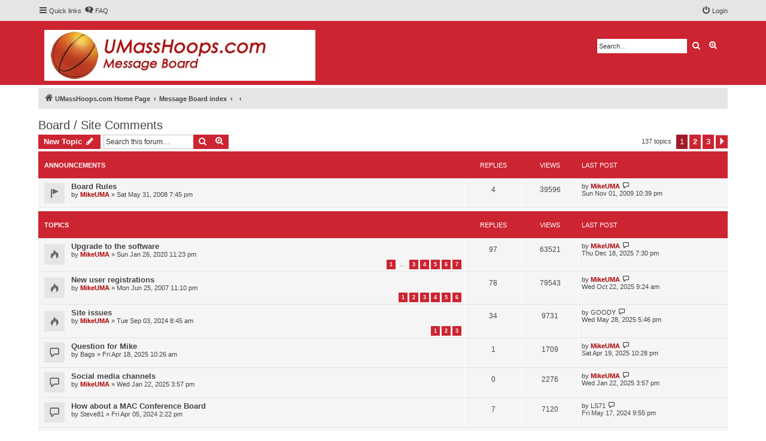

--- FILE ---
content_type: text/html; charset=UTF-8
request_url: https://www.umasshoops.com/newboard/viewforum.php?f=4&sid=1c95664309c18ea54f2f03221df92e58
body_size: 10689
content:
<!DOCTYPE html>
<html dir="ltr" lang="en-gb">
<head>
<meta charset="utf-8" />
<meta http-equiv="X-UA-Compatible" content="IE=edge">
<meta name="viewport" content="width=device-width, initial-scale=1" />


<title>Board / Site Comments - UMassHoops.com</title>

	<link rel="alternate" type="application/atom+xml" title="Feed - UMassHoops.com" href="/newboard/app.php/feed?sid=442372deb0f0f8e51e28bd901c7fa699">			<link rel="alternate" type="application/atom+xml" title="Feed - New Topics" href="/newboard/app.php/feed/topics?sid=442372deb0f0f8e51e28bd901c7fa699">		<link rel="alternate" type="application/atom+xml" title="Feed - Forum - Board / Site Comments" href="/newboard/app.php/feed/forum/4?sid=442372deb0f0f8e51e28bd901c7fa699">		
	<link rel="canonical" href="https://www.umasshoops.com/newboard/viewforum.php?f=4">

<!--
	phpBB style name: proflat
	Based on style:   prosilver (this is the default phpBB3 style)
	Original author:  Tom Beddard ( http://www.subBlue.com/ )
	Modified by:      Mazeltof ( http://www.phpbb-fr.com/customise/db/author/mazeltof/ )
-->

<link href="./assets/css/font-awesome.min.css?assets_version=19" rel="stylesheet">
<link href="./styles/prosilver/theme/stylesheet.css?assets_version=19" rel="stylesheet">
<link href="./styles/proflat_flame_scarlet/theme/style_proflat.css?assets_version=19" rel="stylesheet">
<link href="./styles/proflat_flame_scarlet/theme/color_proflat.css?assets_version=19" rel="stylesheet">




<!--[if lte IE 9]>
	<link href="./styles/proflat_flame_scarlet/theme/tweaks.css?assets_version=19" rel="stylesheet">
<![endif]-->





</head>
<body id="phpbb" class="nojs notouch section-viewforum ltr ">


	<a id="top" class="top-anchor" accesskey="t"></a>
	<div id="page-header">
		<div class="navbar" role="navigation">
	<div class="navbar-container">
	<div class="inner">

	<ul id="nav-main" class="nav-main linklist" role="menubar">

		<li id="quick-links" class="quick-links dropdown-container responsive-menu" data-skip-responsive="true">
			<a href="#" class="dropdown-trigger">
				<i class="icon fa-bars fa-fw" aria-hidden="true"></i><span>Quick links</span>
			</a>
			<div class="dropdown">
				<div class="pointer"><div class="pointer-inner"></div></div>
				<ul class="dropdown-contents" role="menu">
					
											<li class="separator"></li>
																									<li>
								<a href="./search.php?search_id=unanswered&amp;sid=442372deb0f0f8e51e28bd901c7fa699" role="menuitem">
									<i class="icon fa-file-o fa-fw icon-gray" aria-hidden="true"></i><span>Unanswered topics</span>
								</a>
							</li>
							<li>
								<a href="./search.php?search_id=active_topics&amp;sid=442372deb0f0f8e51e28bd901c7fa699" role="menuitem">
									<i class="icon fa-file-o fa-fw icon-blue" aria-hidden="true"></i><span>Active topics</span>
								</a>
							</li>
							<li class="separator"></li>
							<li>
								<a href="./search.php?sid=442372deb0f0f8e51e28bd901c7fa699" role="menuitem">
									<i class="icon fa-search fa-fw" aria-hidden="true"></i><span>Search</span>
								</a>
							</li>
					
										<li class="separator"></li>

									</ul>
			</div>
		</li>

				<li data-skip-responsive="true">
			<a href="/newboard/app.php/help/faq?sid=442372deb0f0f8e51e28bd901c7fa699" rel="help" title="Frequently Asked Questions" role="menuitem">
				<i class="icon fa-question-circle fa-fw" aria-hidden="true"></i><span>FAQ</span>
			</a>
		</li>
						
			<li class="rightside"  data-skip-responsive="true">
			<a href="./ucp.php?mode=login&amp;redirect=viewforum.php%3Ff%3D4&amp;sid=442372deb0f0f8e51e28bd901c7fa699" title="Login" accesskey="x" role="menuitem">
				<i class="icon fa-power-off fa-fw" aria-hidden="true"></i><span>Login</span>
			</a>
		</li>
						</ul>
	</div>
	</div>
</div>		<div class="headerbar" role="banner">
		<div class="headerbar-container">
					<div class="inner">

			<div id="site-description" class="site-description">
				<a id="logo" class="logo" href="http://umasshoops.com/" title="UMassHoops.com Home Page"><span class="site_logo"></span></a>
				<h1>UMassHoops.com</h1>
				<p>The Minutemen fan's home on the Net</p>
				<p class="skiplink"><a href="#start_here">Skip to content</a></p>
			</div>

									<div id="search-box" class="search-box search-header" role="search">
				<form action="./search.php?sid=442372deb0f0f8e51e28bd901c7fa699" method="get" id="search">
				<fieldset>
					<input name="keywords" id="keywords" type="search" maxlength="128" title="Search for keywords" class="inputbox search tiny" size="20" value="" placeholder="Search…" />
					<button class="button button-search" type="submit" title="Search">
						<i class="icon fa-search fa-fw" aria-hidden="true"></i><span class="sr-only">Search</span>
					</button>
					<a href="./search.php?sid=442372deb0f0f8e51e28bd901c7fa699" class="button button-search-end" title="Advanced search">
						<i class="icon fa-cog fa-fw" aria-hidden="true"></i><span class="sr-only">Advanced search</span>
					</a>
					<input type="hidden" name="sid" value="442372deb0f0f8e51e28bd901c7fa699" />

				</fieldset>
				</form>
			</div>
						
			</div>
					</div>
		</div>
	</div>

<div id="wrap" class="wrap">

				<div class="navbar" role="navigation">
	<div class="inner">

	<ul id="nav-breadcrumbs" class="nav-breadcrumbs linklist navlinks" role="menubar">
						<li class="breadcrumbs">
							<span class="crumb"  itemtype="http://data-vocabulary.org/Breadcrumb" itemscope=""><a href="http://umasshoops.com/" itemprop="url" data-navbar-reference="home"><i class="icon fa-home fa-fw" aria-hidden="true"></i><span itemprop="title">UMassHoops.com Home Page</span></a></span>
										<span class="crumb"  itemtype="http://data-vocabulary.org/Breadcrumb" itemscope=""><a href="./index.php?sid=442372deb0f0f8e51e28bd901c7fa699" itemprop="url" accesskey="h" data-navbar-reference="index"><span itemprop="title">Message Board index</span></a></span>

											<span class="crumb"  itemtype="http://data-vocabulary.org/Breadcrumb" itemscope="" data-forum-id="10"><a href="" itemprop="url"><span itemprop="title"></span></a></span>
															<span class="crumb"  itemtype="http://data-vocabulary.org/Breadcrumb" itemscope="" data-forum-id="4"><a href="" itemprop="url"><span itemprop="title"></span></a></span>
												</li>
		
					<li class="rightside responsive-search">
				<a href="./search.php?sid=442372deb0f0f8e51e28bd901c7fa699" title="View the advanced search options" role="menuitem">
					<i class="icon fa-search fa-fw" aria-hidden="true"></i><span class="sr-only">Search</span>
				</a>
			</li>
		
			</ul>

	</div>
</div>

	
	<a id="start_here" class="anchor"></a>
	<div id="page-body" class="page-body" role="main">
		
		<h2 class="forum-title"><a href="./viewforum.php?f=4&amp;sid=442372deb0f0f8e51e28bd901c7fa699">Board / Site Comments</a></h2>
<div>
	<!-- NOTE: remove the style="display: none" when you want to have the forum description on the forum body -->
	<div style="display: none !important;">Questions, comments, etc about UMassHoops.com.<br /></div>	</div>



	<div class="action-bar bar-top">

				
		<a href="./posting.php?mode=post&amp;f=4&amp;sid=442372deb0f0f8e51e28bd901c7fa699" class="button" title="Post a new topic">
							<span>New Topic</span> <i class="icon fa-pencil fa-fw" aria-hidden="true"></i>
					</a>
						
	
			<div class="search-box" role="search">
			<form method="get" id="forum-search" action="./search.php?sid=442372deb0f0f8e51e28bd901c7fa699">
			<fieldset>
				<input class="inputbox search tiny" type="search" name="keywords" id="search_keywords" size="20" placeholder="Search this forum…" />
				<button class="button button-search" type="submit" title="Search">
					<i class="icon fa-search fa-fw" aria-hidden="true"></i><span class="sr-only">Search</span>
				</button>
				<a href="./search.php?sid=442372deb0f0f8e51e28bd901c7fa699" class="button button-search-end" title="Advanced search">
					<i class="icon fa-cog fa-fw" aria-hidden="true"></i><span class="sr-only">Advanced search</span>
				</a>
				<input type="hidden" name="fid[0]" value="4" />
<input type="hidden" name="sid" value="442372deb0f0f8e51e28bd901c7fa699" />

			</fieldset>
			</form>
		</div>
	
	<div class="pagination">
		137 topics
					<ul>
		<li class="active"><span>1</span></li>
				<li><a class="button" href="./viewforum.php?f=4&amp;sid=442372deb0f0f8e51e28bd901c7fa699&amp;start=50" role="button">2</a></li>
				<li><a class="button" href="./viewforum.php?f=4&amp;sid=442372deb0f0f8e51e28bd901c7fa699&amp;start=100" role="button">3</a></li>
				<li class="arrow next"><a class="button button-icon-only" href="./viewforum.php?f=4&amp;sid=442372deb0f0f8e51e28bd901c7fa699&amp;start=50" rel="next" role="button"><i class="icon fa-chevron-right fa-fw" aria-hidden="true"></i><span class="sr-only">Next</span></a></li>
	</ul>
			</div>

	</div>




	
			<div class="forumbg announcement">
		<div class="inner">
		<ul class="topiclist">
			<li class="header">
				<dl class="row-item">
					<dt><div class="list-inner">Announcements</div></dt>
					<dd class="posts">Replies</dd>
					<dd class="views">Views</dd>
					<dd class="lastpost"><span>Last post</span></dd>
				</dl>
			</li>
		</ul>
		<ul class="topiclist topics">
	
				<li class="row bg1 announce">
						<dl class="row-item announce_read">
				<dt title="No unread posts">
				
					<div class="list-inner">
																		<a href="./viewtopic.php?t=9465&amp;sid=442372deb0f0f8e51e28bd901c7fa699" class="topictitle">Board Rules</a>
																								<br />
						
												<div class="responsive-show" style="display: none;">
							Last post by <a href="./memberlist.php?mode=viewprofile&amp;u=2&amp;sid=442372deb0f0f8e51e28bd901c7fa699" style="color: #AA0000;" class="username-coloured">MikeUMA</a> &laquo; <a href="./viewtopic.php?p=213226&amp;sid=442372deb0f0f8e51e28bd901c7fa699#p213226" title="Go to last post">Sun Nov 01, 2009 10:39 pm</a>
													</div>
													<span class="responsive-show" style="display: none;">Replies: <strong>4</strong></span>
												
						<div class="topic-poster responsive-hide">
																					by <a href="./memberlist.php?mode=viewprofile&amp;u=2&amp;sid=442372deb0f0f8e51e28bd901c7fa699" style="color: #AA0000;" class="username-coloured">MikeUMA</a> &raquo; Sat May 31, 2008 7:45 pm
													</div>

						
											</div>
				</dt>
				<dd class="posts">4 <dfn>Replies</dfn></dd>
				<dd class="views">39596 <dfn>Views</dfn></dd>
				<dd class="lastpost">
					<span><dfn>Last post </dfn>by <a href="./memberlist.php?mode=viewprofile&amp;u=2&amp;sid=442372deb0f0f8e51e28bd901c7fa699" style="color: #AA0000;" class="username-coloured">MikeUMA</a>
													<a href="./viewtopic.php?p=213226&amp;sid=442372deb0f0f8e51e28bd901c7fa699#p213226" title="Go to last post">
								<i class="icon fa-external-link-square fa-fw icon-lightgray icon-md" aria-hidden="true"></i><span class="sr-only"></span>
							</a>
												<br />Sun Nov 01, 2009 10:39 pm
					</span>
				</dd>
			</dl>
					</li>
		
	

			</ul>
		</div>
	</div>
	
			<div class="forumbg">
		<div class="inner">
		<ul class="topiclist">
			<li class="header">
				<dl class="row-item">
					<dt><div class="list-inner">Topics</div></dt>
					<dd class="posts">Replies</dd>
					<dd class="views">Views</dd>
					<dd class="lastpost"><span>Last post</span></dd>
				</dl>
			</li>
		</ul>
		<ul class="topiclist topics">
	
				<li class="row bg2">
						<dl class="row-item topic_read_hot">
				<dt title="No unread posts">
				
					<div class="list-inner">
																		<a href="./viewtopic.php?t=16310&amp;sid=442372deb0f0f8e51e28bd901c7fa699" class="topictitle">Upgrade to the software</a>
																								<br />
						
												<div class="responsive-show" style="display: none;">
							Last post by <a href="./memberlist.php?mode=viewprofile&amp;u=2&amp;sid=442372deb0f0f8e51e28bd901c7fa699" style="color: #AA0000;" class="username-coloured">MikeUMA</a> &laquo; <a href="./viewtopic.php?p=582230&amp;sid=442372deb0f0f8e51e28bd901c7fa699#p582230" title="Go to last post">Thu Dec 18, 2025 7:30 pm</a>
													</div>
													<span class="responsive-show" style="display: none;">Replies: <strong>97</strong></span>
												
						<div class="topic-poster responsive-hide">
																					by <a href="./memberlist.php?mode=viewprofile&amp;u=2&amp;sid=442372deb0f0f8e51e28bd901c7fa699" style="color: #AA0000;" class="username-coloured">MikeUMA</a> &raquo; Sun Jan 26, 2020 11:23 pm
													</div>

												<div class="pagination">
							<span><i class="icon fa-clone fa-fw" aria-hidden="true"></i></span>
							<ul>
															<li><a class="button" href="./viewtopic.php?t=16310&amp;sid=442372deb0f0f8e51e28bd901c7fa699">1</a></li>
																							<li class="ellipsis"><span>…</span></li>
																							<li><a class="button" href="./viewtopic.php?t=16310&amp;sid=442372deb0f0f8e51e28bd901c7fa699&amp;start=30">3</a></li>
																							<li><a class="button" href="./viewtopic.php?t=16310&amp;sid=442372deb0f0f8e51e28bd901c7fa699&amp;start=45">4</a></li>
																							<li><a class="button" href="./viewtopic.php?t=16310&amp;sid=442372deb0f0f8e51e28bd901c7fa699&amp;start=60">5</a></li>
																							<li><a class="button" href="./viewtopic.php?t=16310&amp;sid=442372deb0f0f8e51e28bd901c7fa699&amp;start=75">6</a></li>
																							<li><a class="button" href="./viewtopic.php?t=16310&amp;sid=442372deb0f0f8e51e28bd901c7fa699&amp;start=90">7</a></li>
																																													</ul>
						</div>
						
											</div>
				</dt>
				<dd class="posts">97 <dfn>Replies</dfn></dd>
				<dd class="views">63521 <dfn>Views</dfn></dd>
				<dd class="lastpost">
					<span><dfn>Last post </dfn>by <a href="./memberlist.php?mode=viewprofile&amp;u=2&amp;sid=442372deb0f0f8e51e28bd901c7fa699" style="color: #AA0000;" class="username-coloured">MikeUMA</a>
													<a href="./viewtopic.php?p=582230&amp;sid=442372deb0f0f8e51e28bd901c7fa699#p582230" title="Go to last post">
								<i class="icon fa-external-link-square fa-fw icon-lightgray icon-md" aria-hidden="true"></i><span class="sr-only"></span>
							</a>
												<br />Thu Dec 18, 2025 7:30 pm
					</span>
				</dd>
			</dl>
					</li>
		
	

	
	
				<li class="row bg1">
						<dl class="row-item topic_read_hot">
				<dt title="No unread posts">
				
					<div class="list-inner">
																		<a href="./viewtopic.php?t=8286&amp;sid=442372deb0f0f8e51e28bd901c7fa699" class="topictitle">New user registrations</a>
																								<br />
						
												<div class="responsive-show" style="display: none;">
							Last post by <a href="./memberlist.php?mode=viewprofile&amp;u=2&amp;sid=442372deb0f0f8e51e28bd901c7fa699" style="color: #AA0000;" class="username-coloured">MikeUMA</a> &laquo; <a href="./viewtopic.php?p=578833&amp;sid=442372deb0f0f8e51e28bd901c7fa699#p578833" title="Go to last post">Wed Oct 22, 2025 9:24 am</a>
													</div>
													<span class="responsive-show" style="display: none;">Replies: <strong>78</strong></span>
												
						<div class="topic-poster responsive-hide">
																					by <a href="./memberlist.php?mode=viewprofile&amp;u=2&amp;sid=442372deb0f0f8e51e28bd901c7fa699" style="color: #AA0000;" class="username-coloured">MikeUMA</a> &raquo; Mon Jun 25, 2007 11:10 pm
													</div>

												<div class="pagination">
							<span><i class="icon fa-clone fa-fw" aria-hidden="true"></i></span>
							<ul>
															<li><a class="button" href="./viewtopic.php?t=8286&amp;sid=442372deb0f0f8e51e28bd901c7fa699">1</a></li>
																							<li><a class="button" href="./viewtopic.php?t=8286&amp;sid=442372deb0f0f8e51e28bd901c7fa699&amp;start=15">2</a></li>
																							<li><a class="button" href="./viewtopic.php?t=8286&amp;sid=442372deb0f0f8e51e28bd901c7fa699&amp;start=30">3</a></li>
																							<li><a class="button" href="./viewtopic.php?t=8286&amp;sid=442372deb0f0f8e51e28bd901c7fa699&amp;start=45">4</a></li>
																							<li><a class="button" href="./viewtopic.php?t=8286&amp;sid=442372deb0f0f8e51e28bd901c7fa699&amp;start=60">5</a></li>
																							<li><a class="button" href="./viewtopic.php?t=8286&amp;sid=442372deb0f0f8e51e28bd901c7fa699&amp;start=75">6</a></li>
																																													</ul>
						</div>
						
											</div>
				</dt>
				<dd class="posts">78 <dfn>Replies</dfn></dd>
				<dd class="views">79543 <dfn>Views</dfn></dd>
				<dd class="lastpost">
					<span><dfn>Last post </dfn>by <a href="./memberlist.php?mode=viewprofile&amp;u=2&amp;sid=442372deb0f0f8e51e28bd901c7fa699" style="color: #AA0000;" class="username-coloured">MikeUMA</a>
													<a href="./viewtopic.php?p=578833&amp;sid=442372deb0f0f8e51e28bd901c7fa699#p578833" title="Go to last post">
								<i class="icon fa-external-link-square fa-fw icon-lightgray icon-md" aria-hidden="true"></i><span class="sr-only"></span>
							</a>
												<br />Wed Oct 22, 2025 9:24 am
					</span>
				</dd>
			</dl>
					</li>
		
	

	
	
				<li class="row bg2">
						<dl class="row-item topic_read_hot">
				<dt title="No unread posts">
				
					<div class="list-inner">
																		<a href="./viewtopic.php?t=17187&amp;sid=442372deb0f0f8e51e28bd901c7fa699" class="topictitle">Site issues</a>
																								<br />
						
												<div class="responsive-show" style="display: none;">
							Last post by <a href="./memberlist.php?mode=viewprofile&amp;u=151&amp;sid=442372deb0f0f8e51e28bd901c7fa699" class="username">GOODY</a> &laquo; <a href="./viewtopic.php?p=575551&amp;sid=442372deb0f0f8e51e28bd901c7fa699#p575551" title="Go to last post">Wed May 28, 2025 5:46 pm</a>
													</div>
													<span class="responsive-show" style="display: none;">Replies: <strong>34</strong></span>
												
						<div class="topic-poster responsive-hide">
																					by <a href="./memberlist.php?mode=viewprofile&amp;u=2&amp;sid=442372deb0f0f8e51e28bd901c7fa699" style="color: #AA0000;" class="username-coloured">MikeUMA</a> &raquo; Tue Sep 03, 2024 8:45 am
													</div>

												<div class="pagination">
							<span><i class="icon fa-clone fa-fw" aria-hidden="true"></i></span>
							<ul>
															<li><a class="button" href="./viewtopic.php?t=17187&amp;sid=442372deb0f0f8e51e28bd901c7fa699">1</a></li>
																							<li><a class="button" href="./viewtopic.php?t=17187&amp;sid=442372deb0f0f8e51e28bd901c7fa699&amp;start=15">2</a></li>
																							<li><a class="button" href="./viewtopic.php?t=17187&amp;sid=442372deb0f0f8e51e28bd901c7fa699&amp;start=30">3</a></li>
																																													</ul>
						</div>
						
											</div>
				</dt>
				<dd class="posts">34 <dfn>Replies</dfn></dd>
				<dd class="views">9731 <dfn>Views</dfn></dd>
				<dd class="lastpost">
					<span><dfn>Last post </dfn>by <a href="./memberlist.php?mode=viewprofile&amp;u=151&amp;sid=442372deb0f0f8e51e28bd901c7fa699" class="username">GOODY</a>
													<a href="./viewtopic.php?p=575551&amp;sid=442372deb0f0f8e51e28bd901c7fa699#p575551" title="Go to last post">
								<i class="icon fa-external-link-square fa-fw icon-lightgray icon-md" aria-hidden="true"></i><span class="sr-only"></span>
							</a>
												<br />Wed May 28, 2025 5:46 pm
					</span>
				</dd>
			</dl>
					</li>
		
	

	
	
				<li class="row bg1">
						<dl class="row-item topic_read">
				<dt title="No unread posts">
				
					<div class="list-inner">
																		<a href="./viewtopic.php?t=17327&amp;sid=442372deb0f0f8e51e28bd901c7fa699" class="topictitle">Question for Mike</a>
																								<br />
						
												<div class="responsive-show" style="display: none;">
							Last post by <a href="./memberlist.php?mode=viewprofile&amp;u=2&amp;sid=442372deb0f0f8e51e28bd901c7fa699" style="color: #AA0000;" class="username-coloured">MikeUMA</a> &laquo; <a href="./viewtopic.php?p=575065&amp;sid=442372deb0f0f8e51e28bd901c7fa699#p575065" title="Go to last post">Sat Apr 19, 2025 10:28 pm</a>
													</div>
													<span class="responsive-show" style="display: none;">Replies: <strong>1</strong></span>
												
						<div class="topic-poster responsive-hide">
																					by <a href="./memberlist.php?mode=viewprofile&amp;u=3559&amp;sid=442372deb0f0f8e51e28bd901c7fa699" class="username">Bags</a> &raquo; Fri Apr 18, 2025 10:26 am
													</div>

						
											</div>
				</dt>
				<dd class="posts">1 <dfn>Replies</dfn></dd>
				<dd class="views">1709 <dfn>Views</dfn></dd>
				<dd class="lastpost">
					<span><dfn>Last post </dfn>by <a href="./memberlist.php?mode=viewprofile&amp;u=2&amp;sid=442372deb0f0f8e51e28bd901c7fa699" style="color: #AA0000;" class="username-coloured">MikeUMA</a>
													<a href="./viewtopic.php?p=575065&amp;sid=442372deb0f0f8e51e28bd901c7fa699#p575065" title="Go to last post">
								<i class="icon fa-external-link-square fa-fw icon-lightgray icon-md" aria-hidden="true"></i><span class="sr-only"></span>
							</a>
												<br />Sat Apr 19, 2025 10:28 pm
					</span>
				</dd>
			</dl>
					</li>
		
	

	
	
				<li class="row bg2">
						<dl class="row-item topic_read">
				<dt title="No unread posts">
				
					<div class="list-inner">
																		<a href="./viewtopic.php?t=17273&amp;sid=442372deb0f0f8e51e28bd901c7fa699" class="topictitle">Social media channels</a>
																								<br />
						
												<div class="responsive-show" style="display: none;">
							Last post by <a href="./memberlist.php?mode=viewprofile&amp;u=2&amp;sid=442372deb0f0f8e51e28bd901c7fa699" style="color: #AA0000;" class="username-coloured">MikeUMA</a> &laquo; <a href="./viewtopic.php?p=571228&amp;sid=442372deb0f0f8e51e28bd901c7fa699#p571228" title="Go to last post">Wed Jan 22, 2025 3:57 pm</a>
													</div>
												
						<div class="topic-poster responsive-hide">
																					by <a href="./memberlist.php?mode=viewprofile&amp;u=2&amp;sid=442372deb0f0f8e51e28bd901c7fa699" style="color: #AA0000;" class="username-coloured">MikeUMA</a> &raquo; Wed Jan 22, 2025 3:57 pm
													</div>

						
											</div>
				</dt>
				<dd class="posts">0 <dfn>Replies</dfn></dd>
				<dd class="views">2276 <dfn>Views</dfn></dd>
				<dd class="lastpost">
					<span><dfn>Last post </dfn>by <a href="./memberlist.php?mode=viewprofile&amp;u=2&amp;sid=442372deb0f0f8e51e28bd901c7fa699" style="color: #AA0000;" class="username-coloured">MikeUMA</a>
													<a href="./viewtopic.php?p=571228&amp;sid=442372deb0f0f8e51e28bd901c7fa699#p571228" title="Go to last post">
								<i class="icon fa-external-link-square fa-fw icon-lightgray icon-md" aria-hidden="true"></i><span class="sr-only"></span>
							</a>
												<br />Wed Jan 22, 2025 3:57 pm
					</span>
				</dd>
			</dl>
					</li>
		
	

	
	
				<li class="row bg1">
						<dl class="row-item topic_read">
				<dt title="No unread posts">
				
					<div class="list-inner">
																		<a href="./viewtopic.php?t=17147&amp;sid=442372deb0f0f8e51e28bd901c7fa699" class="topictitle">How about a MAC Conference Board</a>
																								<br />
						
												<div class="responsive-show" style="display: none;">
							Last post by <a href="./memberlist.php?mode=viewprofile&amp;u=86&amp;sid=442372deb0f0f8e51e28bd901c7fa699" class="username">LS71</a> &laquo; <a href="./viewtopic.php?p=563113&amp;sid=442372deb0f0f8e51e28bd901c7fa699#p563113" title="Go to last post">Fri May 17, 2024 9:55 pm</a>
													</div>
													<span class="responsive-show" style="display: none;">Replies: <strong>7</strong></span>
												
						<div class="topic-poster responsive-hide">
																					by <a href="./memberlist.php?mode=viewprofile&amp;u=152&amp;sid=442372deb0f0f8e51e28bd901c7fa699" class="username">Steve81</a> &raquo; Fri Apr 05, 2024 2:22 pm
													</div>

						
											</div>
				</dt>
				<dd class="posts">7 <dfn>Replies</dfn></dd>
				<dd class="views">7120 <dfn>Views</dfn></dd>
				<dd class="lastpost">
					<span><dfn>Last post </dfn>by <a href="./memberlist.php?mode=viewprofile&amp;u=86&amp;sid=442372deb0f0f8e51e28bd901c7fa699" class="username">LS71</a>
													<a href="./viewtopic.php?p=563113&amp;sid=442372deb0f0f8e51e28bd901c7fa699#p563113" title="Go to last post">
								<i class="icon fa-external-link-square fa-fw icon-lightgray icon-md" aria-hidden="true"></i><span class="sr-only"></span>
							</a>
												<br />Fri May 17, 2024 9:55 pm
					</span>
				</dd>
			</dl>
					</li>
		
	

	
	
				<li class="row bg2">
						<dl class="row-item topic_read_hot">
				<dt title="No unread posts">
				
					<div class="list-inner">
																		<a href="./viewtopic.php?t=17000&amp;sid=442372deb0f0f8e51e28bd901c7fa699" class="topictitle">Service Unavailable / Resource Limit Reached</a>
																								<br />
						
												<div class="responsive-show" style="display: none;">
							Last post by <a href="./memberlist.php?mode=viewprofile&amp;u=2&amp;sid=442372deb0f0f8e51e28bd901c7fa699" style="color: #AA0000;" class="username-coloured">MikeUMA</a> &laquo; <a href="./viewtopic.php?p=556389&amp;sid=442372deb0f0f8e51e28bd901c7fa699#p556389" title="Go to last post">Mon Jan 15, 2024 6:07 pm</a>
													</div>
													<span class="responsive-show" style="display: none;">Replies: <strong>32</strong></span>
												
						<div class="topic-poster responsive-hide">
																					by <a href="./memberlist.php?mode=viewprofile&amp;u=2131&amp;sid=442372deb0f0f8e51e28bd901c7fa699" class="username">mdogt12</a> &raquo; Sun May 28, 2023 7:50 pm
													</div>

												<div class="pagination">
							<span><i class="icon fa-clone fa-fw" aria-hidden="true"></i></span>
							<ul>
															<li><a class="button" href="./viewtopic.php?t=17000&amp;sid=442372deb0f0f8e51e28bd901c7fa699">1</a></li>
																							<li><a class="button" href="./viewtopic.php?t=17000&amp;sid=442372deb0f0f8e51e28bd901c7fa699&amp;start=15">2</a></li>
																							<li><a class="button" href="./viewtopic.php?t=17000&amp;sid=442372deb0f0f8e51e28bd901c7fa699&amp;start=30">3</a></li>
																																													</ul>
						</div>
						
											</div>
				</dt>
				<dd class="posts">32 <dfn>Replies</dfn></dd>
				<dd class="views">13654 <dfn>Views</dfn></dd>
				<dd class="lastpost">
					<span><dfn>Last post </dfn>by <a href="./memberlist.php?mode=viewprofile&amp;u=2&amp;sid=442372deb0f0f8e51e28bd901c7fa699" style="color: #AA0000;" class="username-coloured">MikeUMA</a>
													<a href="./viewtopic.php?p=556389&amp;sid=442372deb0f0f8e51e28bd901c7fa699#p556389" title="Go to last post">
								<i class="icon fa-external-link-square fa-fw icon-lightgray icon-md" aria-hidden="true"></i><span class="sr-only"></span>
							</a>
												<br />Mon Jan 15, 2024 6:07 pm
					</span>
				</dd>
			</dl>
					</li>
		
	

	
	
				<li class="row bg1">
						<dl class="row-item topic_read">
				<dt title="No unread posts">
				
					<div class="list-inner">
																		<a href="./viewtopic.php?t=17064&amp;sid=442372deb0f0f8e51e28bd901c7fa699" class="topictitle">When are we going to be able to post Youtube Video</a>
																								<br />
						
												<div class="responsive-show" style="display: none;">
							Last post by <a href="./memberlist.php?mode=viewprofile&amp;u=152&amp;sid=442372deb0f0f8e51e28bd901c7fa699" class="username">Steve81</a> &laquo; <a href="./viewtopic.php?p=552988&amp;sid=442372deb0f0f8e51e28bd901c7fa699#p552988" title="Go to last post">Thu Nov 09, 2023 7:23 pm</a>
													</div>
													<span class="responsive-show" style="display: none;">Replies: <strong>2</strong></span>
												
						<div class="topic-poster responsive-hide">
																					by <a href="./memberlist.php?mode=viewprofile&amp;u=152&amp;sid=442372deb0f0f8e51e28bd901c7fa699" class="username">Steve81</a> &raquo; Thu Nov 09, 2023 4:49 pm
													</div>

						
											</div>
				</dt>
				<dd class="posts">2 <dfn>Replies</dfn></dd>
				<dd class="views">5088 <dfn>Views</dfn></dd>
				<dd class="lastpost">
					<span><dfn>Last post </dfn>by <a href="./memberlist.php?mode=viewprofile&amp;u=152&amp;sid=442372deb0f0f8e51e28bd901c7fa699" class="username">Steve81</a>
													<a href="./viewtopic.php?p=552988&amp;sid=442372deb0f0f8e51e28bd901c7fa699#p552988" title="Go to last post">
								<i class="icon fa-external-link-square fa-fw icon-lightgray icon-md" aria-hidden="true"></i><span class="sr-only"></span>
							</a>
												<br />Thu Nov 09, 2023 7:23 pm
					</span>
				</dd>
			</dl>
					</li>
		
	

	
	
				<li class="row bg2">
						<dl class="row-item topic_read">
				<dt title="No unread posts">
				
					<div class="list-inner">
																		<a href="./viewtopic.php?t=16636&amp;sid=442372deb0f0f8e51e28bd901c7fa699" class="topictitle">“Not secure”</a>
																								<br />
						
												<div class="responsive-show" style="display: none;">
							Last post by <a href="./memberlist.php?mode=viewprofile&amp;u=2&amp;sid=442372deb0f0f8e51e28bd901c7fa699" style="color: #AA0000;" class="username-coloured">MikeUMA</a> &laquo; <a href="./viewtopic.php?p=548281&amp;sid=442372deb0f0f8e51e28bd901c7fa699#p548281" title="Go to last post">Mon Jul 03, 2023 4:27 pm</a>
													</div>
													<span class="responsive-show" style="display: none;">Replies: <strong>8</strong></span>
												
						<div class="topic-poster responsive-hide">
																					by <a href="./memberlist.php?mode=viewprofile&amp;u=5&amp;sid=442372deb0f0f8e51e28bd901c7fa699" class="username">Old Cage</a> &raquo; Tue Nov 09, 2021 9:31 am
													</div>

						
											</div>
				</dt>
				<dd class="posts">8 <dfn>Replies</dfn></dd>
				<dd class="views">9132 <dfn>Views</dfn></dd>
				<dd class="lastpost">
					<span><dfn>Last post </dfn>by <a href="./memberlist.php?mode=viewprofile&amp;u=2&amp;sid=442372deb0f0f8e51e28bd901c7fa699" style="color: #AA0000;" class="username-coloured">MikeUMA</a>
													<a href="./viewtopic.php?p=548281&amp;sid=442372deb0f0f8e51e28bd901c7fa699#p548281" title="Go to last post">
								<i class="icon fa-external-link-square fa-fw icon-lightgray icon-md" aria-hidden="true"></i><span class="sr-only"></span>
							</a>
												<br />Mon Jul 03, 2023 4:27 pm
					</span>
				</dd>
			</dl>
					</li>
		
	

	
	
				<li class="row bg1">
						<dl class="row-item topic_read">
				<dt title="No unread posts">
				
					<div class="list-inner">
																		<a href="./viewtopic.php?t=16878&amp;sid=442372deb0f0f8e51e28bd901c7fa699" class="topictitle">Pages trying to download</a>
																								<br />
						
												<div class="responsive-show" style="display: none;">
							Last post by <a href="./memberlist.php?mode=viewprofile&amp;u=145&amp;sid=442372deb0f0f8e51e28bd901c7fa699" class="username">Quann</a> &laquo; <a href="./viewtopic.php?p=542103&amp;sid=442372deb0f0f8e51e28bd901c7fa699#p542103" title="Go to last post">Thu Feb 02, 2023 12:23 pm</a>
													</div>
													<span class="responsive-show" style="display: none;">Replies: <strong>14</strong></span>
												
						<div class="topic-poster responsive-hide">
																					by <a href="./memberlist.php?mode=viewprofile&amp;u=2&amp;sid=442372deb0f0f8e51e28bd901c7fa699" style="color: #AA0000;" class="username-coloured">MikeUMA</a> &raquo; Tue Dec 06, 2022 9:30 am
													</div>

						
											</div>
				</dt>
				<dd class="posts">14 <dfn>Replies</dfn></dd>
				<dd class="views">6471 <dfn>Views</dfn></dd>
				<dd class="lastpost">
					<span><dfn>Last post </dfn>by <a href="./memberlist.php?mode=viewprofile&amp;u=145&amp;sid=442372deb0f0f8e51e28bd901c7fa699" class="username">Quann</a>
													<a href="./viewtopic.php?p=542103&amp;sid=442372deb0f0f8e51e28bd901c7fa699#p542103" title="Go to last post">
								<i class="icon fa-external-link-square fa-fw icon-lightgray icon-md" aria-hidden="true"></i><span class="sr-only"></span>
							</a>
												<br />Thu Feb 02, 2023 12:23 pm
					</span>
				</dd>
			</dl>
					</li>
		
	

	
	
				<li class="row bg2">
						<dl class="row-item topic_read">
				<dt title="No unread posts">
				
					<div class="list-inner">
																		<a href="./viewtopic.php?t=16570&amp;sid=442372deb0f0f8e51e28bd901c7fa699" class="topictitle">Timeout / Restored</a>
																								<br />
						
												<div class="responsive-show" style="display: none;">
							Last post by <a href="./memberlist.php?mode=viewprofile&amp;u=208&amp;sid=442372deb0f0f8e51e28bd901c7fa699" class="username">TruBluMaroon</a> &laquo; <a href="./viewtopic.php?p=517778&amp;sid=442372deb0f0f8e51e28bd901c7fa699#p517778" title="Go to last post">Thu May 27, 2021 7:40 pm</a>
													</div>
													<span class="responsive-show" style="display: none;">Replies: <strong>2</strong></span>
												
						<div class="topic-poster responsive-hide">
																					by <a href="./memberlist.php?mode=viewprofile&amp;u=2&amp;sid=442372deb0f0f8e51e28bd901c7fa699" style="color: #AA0000;" class="username-coloured">MikeUMA</a> &raquo; Wed May 26, 2021 10:03 pm
													</div>

						
											</div>
				</dt>
				<dd class="posts">2 <dfn>Replies</dfn></dd>
				<dd class="views">6609 <dfn>Views</dfn></dd>
				<dd class="lastpost">
					<span><dfn>Last post </dfn>by <a href="./memberlist.php?mode=viewprofile&amp;u=208&amp;sid=442372deb0f0f8e51e28bd901c7fa699" class="username">TruBluMaroon</a>
													<a href="./viewtopic.php?p=517778&amp;sid=442372deb0f0f8e51e28bd901c7fa699#p517778" title="Go to last post">
								<i class="icon fa-external-link-square fa-fw icon-lightgray icon-md" aria-hidden="true"></i><span class="sr-only"></span>
							</a>
												<br />Thu May 27, 2021 7:40 pm
					</span>
				</dd>
			</dl>
					</li>
		
	

	
	
				<li class="row bg1">
						<dl class="row-item topic_read_hot">
				<dt title="No unread posts">
				
					<div class="list-inner">
																		<a href="./viewtopic.php?t=15219&amp;sid=442372deb0f0f8e51e28bd901c7fa699" class="topictitle">WE'RE MOVING</a>
																								<br />
						
												<div class="responsive-show" style="display: none;">
							Last post by <a href="./memberlist.php?mode=viewprofile&amp;u=145&amp;sid=442372deb0f0f8e51e28bd901c7fa699" class="username">Quann</a> &laquo; <a href="./viewtopic.php?p=511567&amp;sid=442372deb0f0f8e51e28bd901c7fa699#p511567" title="Go to last post">Fri Jan 15, 2021 5:23 pm</a>
													</div>
													<span class="responsive-show" style="display: none;">Replies: <strong>53</strong></span>
												
						<div class="topic-poster responsive-hide">
																					by <a href="./memberlist.php?mode=viewprofile&amp;u=2&amp;sid=442372deb0f0f8e51e28bd901c7fa699" style="color: #AA0000;" class="username-coloured">MikeUMA</a> &raquo; Fri Aug 04, 2017 2:51 pm
													</div>

												<div class="pagination">
							<span><i class="icon fa-clone fa-fw" aria-hidden="true"></i></span>
							<ul>
															<li><a class="button" href="./viewtopic.php?t=15219&amp;sid=442372deb0f0f8e51e28bd901c7fa699">1</a></li>
																							<li><a class="button" href="./viewtopic.php?t=15219&amp;sid=442372deb0f0f8e51e28bd901c7fa699&amp;start=15">2</a></li>
																							<li><a class="button" href="./viewtopic.php?t=15219&amp;sid=442372deb0f0f8e51e28bd901c7fa699&amp;start=30">3</a></li>
																							<li><a class="button" href="./viewtopic.php?t=15219&amp;sid=442372deb0f0f8e51e28bd901c7fa699&amp;start=45">4</a></li>
																																													</ul>
						</div>
						
											</div>
				</dt>
				<dd class="posts">53 <dfn>Replies</dfn></dd>
				<dd class="views">51513 <dfn>Views</dfn></dd>
				<dd class="lastpost">
					<span><dfn>Last post </dfn>by <a href="./memberlist.php?mode=viewprofile&amp;u=145&amp;sid=442372deb0f0f8e51e28bd901c7fa699" class="username">Quann</a>
													<a href="./viewtopic.php?p=511567&amp;sid=442372deb0f0f8e51e28bd901c7fa699#p511567" title="Go to last post">
								<i class="icon fa-external-link-square fa-fw icon-lightgray icon-md" aria-hidden="true"></i><span class="sr-only"></span>
							</a>
												<br />Fri Jan 15, 2021 5:23 pm
					</span>
				</dd>
			</dl>
					</li>
		
	

	
	
				<li class="row bg2">
						<dl class="row-item topic_read">
				<dt title="No unread posts">
				
					<div class="list-inner">
																		<a href="./viewtopic.php?t=16120&amp;sid=442372deb0f0f8e51e28bd901c7fa699" class="topictitle">Am I going crazy?</a>
																								<br />
						
												<div class="responsive-show" style="display: none;">
							Last post by <a href="./memberlist.php?mode=viewprofile&amp;u=2141&amp;sid=442372deb0f0f8e51e28bd901c7fa699" class="username">69MG</a> &laquo; <a href="./viewtopic.php?p=489588&amp;sid=442372deb0f0f8e51e28bd901c7fa699#p489588" title="Go to last post">Fri Mar 15, 2019 12:18 pm</a>
													</div>
													<span class="responsive-show" style="display: none;">Replies: <strong>6</strong></span>
												
						<div class="topic-poster responsive-hide">
																					by <a href="./memberlist.php?mode=viewprofile&amp;u=2547&amp;sid=442372deb0f0f8e51e28bd901c7fa699" class="username">McKinney</a> &raquo; Thu Mar 14, 2019 10:21 pm
													</div>

						
											</div>
				</dt>
				<dd class="posts">6 <dfn>Replies</dfn></dd>
				<dd class="views">11246 <dfn>Views</dfn></dd>
				<dd class="lastpost">
					<span><dfn>Last post </dfn>by <a href="./memberlist.php?mode=viewprofile&amp;u=2141&amp;sid=442372deb0f0f8e51e28bd901c7fa699" class="username">69MG</a>
													<a href="./viewtopic.php?p=489588&amp;sid=442372deb0f0f8e51e28bd901c7fa699#p489588" title="Go to last post">
								<i class="icon fa-external-link-square fa-fw icon-lightgray icon-md" aria-hidden="true"></i><span class="sr-only"></span>
							</a>
												<br />Fri Mar 15, 2019 12:18 pm
					</span>
				</dd>
			</dl>
					</li>
		
	

	
	
				<li class="row bg1">
						<dl class="row-item topic_read">
				<dt title="No unread posts">
				
					<div class="list-inner">
																		<a href="./viewtopic.php?t=16023&amp;sid=442372deb0f0f8e51e28bd901c7fa699" class="topictitle">Bots</a>
																								<br />
						
												<div class="responsive-show" style="display: none;">
							Last post by <a href="./memberlist.php?mode=viewprofile&amp;u=891&amp;sid=442372deb0f0f8e51e28bd901c7fa699" class="username">uz2b-len</a> &laquo; <a href="./viewtopic.php?p=485388&amp;sid=442372deb0f0f8e51e28bd901c7fa699#p485388" title="Go to last post">Thu Jan 17, 2019 5:19 pm</a>
													</div>
													<span class="responsive-show" style="display: none;">Replies: <strong>15</strong></span>
												
						<div class="topic-poster responsive-hide">
																					by <a href="./memberlist.php?mode=viewprofile&amp;u=2545&amp;sid=442372deb0f0f8e51e28bd901c7fa699" class="username">UMassfan_19</a> &raquo; Sun Jan 13, 2019 11:19 pm
													</div>

												<div class="pagination">
							<span><i class="icon fa-clone fa-fw" aria-hidden="true"></i></span>
							<ul>
															<li><a class="button" href="./viewtopic.php?t=16023&amp;sid=442372deb0f0f8e51e28bd901c7fa699">1</a></li>
																							<li><a class="button" href="./viewtopic.php?t=16023&amp;sid=442372deb0f0f8e51e28bd901c7fa699&amp;start=15">2</a></li>
																																													</ul>
						</div>
						
											</div>
				</dt>
				<dd class="posts">15 <dfn>Replies</dfn></dd>
				<dd class="views">16766 <dfn>Views</dfn></dd>
				<dd class="lastpost">
					<span><dfn>Last post </dfn>by <a href="./memberlist.php?mode=viewprofile&amp;u=891&amp;sid=442372deb0f0f8e51e28bd901c7fa699" class="username">uz2b-len</a>
													<a href="./viewtopic.php?p=485388&amp;sid=442372deb0f0f8e51e28bd901c7fa699#p485388" title="Go to last post">
								<i class="icon fa-external-link-square fa-fw icon-lightgray icon-md" aria-hidden="true"></i><span class="sr-only"></span>
							</a>
												<br />Thu Jan 17, 2019 5:19 pm
					</span>
				</dd>
			</dl>
					</li>
		
	

	
	
				<li class="row bg2">
						<dl class="row-item topic_read">
				<dt title="No unread posts">
				
					<div class="list-inner">
																		<a href="./viewtopic.php?t=15279&amp;sid=442372deb0f0f8e51e28bd901c7fa699" class="topictitle">color changes when mouse-over</a>
																								<br />
						
												<div class="responsive-show" style="display: none;">
							Last post by <a href="./memberlist.php?mode=viewprofile&amp;u=2304&amp;sid=442372deb0f0f8e51e28bd901c7fa699" class="username">circumpolar</a> &laquo; <a href="./viewtopic.php?p=460985&amp;sid=442372deb0f0f8e51e28bd901c7fa699#p460985" title="Go to last post">Wed Oct 11, 2017 5:32 am</a>
													</div>
												
						<div class="topic-poster responsive-hide">
																					by <a href="./memberlist.php?mode=viewprofile&amp;u=2304&amp;sid=442372deb0f0f8e51e28bd901c7fa699" class="username">circumpolar</a> &raquo; Wed Oct 11, 2017 5:32 am
													</div>

						
											</div>
				</dt>
				<dd class="posts">0 <dfn>Replies</dfn></dd>
				<dd class="views">7519 <dfn>Views</dfn></dd>
				<dd class="lastpost">
					<span><dfn>Last post </dfn>by <a href="./memberlist.php?mode=viewprofile&amp;u=2304&amp;sid=442372deb0f0f8e51e28bd901c7fa699" class="username">circumpolar</a>
													<a href="./viewtopic.php?p=460985&amp;sid=442372deb0f0f8e51e28bd901c7fa699#p460985" title="Go to last post">
								<i class="icon fa-external-link-square fa-fw icon-lightgray icon-md" aria-hidden="true"></i><span class="sr-only"></span>
							</a>
												<br />Wed Oct 11, 2017 5:32 am
					</span>
				</dd>
			</dl>
					</li>
		
	

	
	
				<li class="row bg1">
						<dl class="row-item topic_read">
				<dt title="No unread posts">
				
					<div class="list-inner">
																		<a href="./viewtopic.php?t=15229&amp;sid=442372deb0f0f8e51e28bd901c7fa699" class="topictitle">testing</a>
																								<br />
						
												<div class="responsive-show" style="display: none;">
							Last post by <a href="./memberlist.php?mode=viewprofile&amp;u=2&amp;sid=442372deb0f0f8e51e28bd901c7fa699" style="color: #AA0000;" class="username-coloured">MikeUMA</a> &laquo; <a href="./viewtopic.php?p=459745&amp;sid=442372deb0f0f8e51e28bd901c7fa699#p459745" title="Go to last post">Wed Sep 13, 2017 9:46 am</a>
													</div>
													<span class="responsive-show" style="display: none;">Replies: <strong>2</strong></span>
												
						<div class="topic-poster responsive-hide">
																					by <a href="./memberlist.php?mode=viewprofile&amp;u=2&amp;sid=442372deb0f0f8e51e28bd901c7fa699" style="color: #AA0000;" class="username-coloured">MikeUMA</a> &raquo; Sun Aug 20, 2017 9:29 pm
													</div>

						
											</div>
				</dt>
				<dd class="posts">2 <dfn>Replies</dfn></dd>
				<dd class="views">8888 <dfn>Views</dfn></dd>
				<dd class="lastpost">
					<span><dfn>Last post </dfn>by <a href="./memberlist.php?mode=viewprofile&amp;u=2&amp;sid=442372deb0f0f8e51e28bd901c7fa699" style="color: #AA0000;" class="username-coloured">MikeUMA</a>
													<a href="./viewtopic.php?p=459745&amp;sid=442372deb0f0f8e51e28bd901c7fa699#p459745" title="Go to last post">
								<i class="icon fa-external-link-square fa-fw icon-lightgray icon-md" aria-hidden="true"></i><span class="sr-only"></span>
							</a>
												<br />Wed Sep 13, 2017 9:46 am
					</span>
				</dd>
			</dl>
					</li>
		
	

	
	
				<li class="row bg2">
						<dl class="row-item topic_read">
				<dt title="No unread posts">
				
					<div class="list-inner">
																		<a href="./viewtopic.php?t=15228&amp;sid=442372deb0f0f8e51e28bd901c7fa699" class="topictitle">Thanks, Mike</a>
																								<br />
						
												<div class="responsive-show" style="display: none;">
							Last post by <a href="./memberlist.php?mode=viewprofile&amp;u=145&amp;sid=442372deb0f0f8e51e28bd901c7fa699" class="username">Quann</a> &laquo; <a href="./viewtopic.php?p=458691&amp;sid=442372deb0f0f8e51e28bd901c7fa699#p458691" title="Go to last post">Sun Aug 20, 2017 2:27 pm</a>
													</div>
													<span class="responsive-show" style="display: none;">Replies: <strong>1</strong></span>
												
						<div class="topic-poster responsive-hide">
																					by <a href="./memberlist.php?mode=viewprofile&amp;u=891&amp;sid=442372deb0f0f8e51e28bd901c7fa699" class="username">uz2b-len</a> &raquo; Sat Aug 19, 2017 10:04 am
													</div>

						
											</div>
				</dt>
				<dd class="posts">1 <dfn>Replies</dfn></dd>
				<dd class="views">7836 <dfn>Views</dfn></dd>
				<dd class="lastpost">
					<span><dfn>Last post </dfn>by <a href="./memberlist.php?mode=viewprofile&amp;u=145&amp;sid=442372deb0f0f8e51e28bd901c7fa699" class="username">Quann</a>
													<a href="./viewtopic.php?p=458691&amp;sid=442372deb0f0f8e51e28bd901c7fa699#p458691" title="Go to last post">
								<i class="icon fa-external-link-square fa-fw icon-lightgray icon-md" aria-hidden="true"></i><span class="sr-only"></span>
							</a>
												<br />Sun Aug 20, 2017 2:27 pm
					</span>
				</dd>
			</dl>
					</li>
		
	

	
	
				<li class="row bg1">
						<dl class="row-item topic_read">
				<dt title="No unread posts">
				
					<div class="list-inner">
																		<a href="./viewtopic.php?t=14973&amp;sid=442372deb0f0f8e51e28bd901c7fa699" class="topictitle">Login problems</a>
																								<br />
						
												<div class="responsive-show" style="display: none;">
							Last post by <a href="./memberlist.php?mode=viewprofile&amp;u=145&amp;sid=442372deb0f0f8e51e28bd901c7fa699" class="username">Quann</a> &laquo; <a href="./viewtopic.php?p=458654&amp;sid=442372deb0f0f8e51e28bd901c7fa699#p458654" title="Go to last post">Thu Aug 17, 2017 1:47 pm</a>
													</div>
													<span class="responsive-show" style="display: none;">Replies: <strong>8</strong></span>
												
						<div class="topic-poster responsive-hide">
																					by <a href="./memberlist.php?mode=viewprofile&amp;u=2&amp;sid=442372deb0f0f8e51e28bd901c7fa699" style="color: #AA0000;" class="username-coloured">MikeUMA</a> &raquo; Wed Oct 19, 2016 9:56 am
													</div>

						
											</div>
				</dt>
				<dd class="posts">8 <dfn>Replies</dfn></dd>
				<dd class="views">11104 <dfn>Views</dfn></dd>
				<dd class="lastpost">
					<span><dfn>Last post </dfn>by <a href="./memberlist.php?mode=viewprofile&amp;u=145&amp;sid=442372deb0f0f8e51e28bd901c7fa699" class="username">Quann</a>
													<a href="./viewtopic.php?p=458654&amp;sid=442372deb0f0f8e51e28bd901c7fa699#p458654" title="Go to last post">
								<i class="icon fa-external-link-square fa-fw icon-lightgray icon-md" aria-hidden="true"></i><span class="sr-only"></span>
							</a>
												<br />Thu Aug 17, 2017 1:47 pm
					</span>
				</dd>
			</dl>
					</li>
		
	

	
	
				<li class="row bg2">
						<dl class="row-item topic_read">
				<dt title="No unread posts">
				
					<div class="list-inner">
																		<a href="./viewtopic.php?t=15141&amp;sid=442372deb0f0f8e51e28bd901c7fa699" class="topictitle">New high water mark</a>
																								<br />
						
												<div class="responsive-show" style="display: none;">
							Last post by <a href="./memberlist.php?mode=viewprofile&amp;u=2026&amp;sid=442372deb0f0f8e51e28bd901c7fa699" class="username">Refuse2Lose83</a> &laquo; <a href="./viewtopic.php?p=450291&amp;sid=442372deb0f0f8e51e28bd901c7fa699#p450291" title="Go to last post">Sat Mar 25, 2017 1:40 am</a>
													</div>
													<span class="responsive-show" style="display: none;">Replies: <strong>2</strong></span>
												
						<div class="topic-poster responsive-hide">
																					by <a href="./memberlist.php?mode=viewprofile&amp;u=2&amp;sid=442372deb0f0f8e51e28bd901c7fa699" style="color: #AA0000;" class="username-coloured">MikeUMA</a> &raquo; Thu Mar 23, 2017 9:16 pm
													</div>

						
											</div>
				</dt>
				<dd class="posts">2 <dfn>Replies</dfn></dd>
				<dd class="views">9536 <dfn>Views</dfn></dd>
				<dd class="lastpost">
					<span><dfn>Last post </dfn>by <a href="./memberlist.php?mode=viewprofile&amp;u=2026&amp;sid=442372deb0f0f8e51e28bd901c7fa699" class="username">Refuse2Lose83</a>
													<a href="./viewtopic.php?p=450291&amp;sid=442372deb0f0f8e51e28bd901c7fa699#p450291" title="Go to last post">
								<i class="icon fa-external-link-square fa-fw icon-lightgray icon-md" aria-hidden="true"></i><span class="sr-only"></span>
							</a>
												<br />Sat Mar 25, 2017 1:40 am
					</span>
				</dd>
			</dl>
					</li>
		
	

	
	
				<li class="row bg1">
						<dl class="row-item topic_read_locked">
				<dt title="This topic is locked, you cannot edit posts or make further replies.">
				
					<div class="list-inner">
																		<a href="./viewtopic.php?t=14968&amp;sid=442372deb0f0f8e51e28bd901c7fa699" class="topictitle">Need to find a new web host</a>
																								<br />
						
												<div class="responsive-show" style="display: none;">
							Last post by <a href="./memberlist.php?mode=viewprofile&amp;u=2&amp;sid=442372deb0f0f8e51e28bd901c7fa699" style="color: #AA0000;" class="username-coloured">MikeUMA</a> &laquo; <a href="./viewtopic.php?p=448675&amp;sid=442372deb0f0f8e51e28bd901c7fa699#p448675" title="Go to last post">Fri Mar 17, 2017 12:10 pm</a>
													</div>
													<span class="responsive-show" style="display: none;">Replies: <strong>2</strong></span>
												
						<div class="topic-poster responsive-hide">
																					by <a href="./memberlist.php?mode=viewprofile&amp;u=2&amp;sid=442372deb0f0f8e51e28bd901c7fa699" style="color: #AA0000;" class="username-coloured">MikeUMA</a> &raquo; Mon Oct 10, 2016 1:42 pm
													</div>

						
											</div>
				</dt>
				<dd class="posts">2 <dfn>Replies</dfn></dd>
				<dd class="views">10291 <dfn>Views</dfn></dd>
				<dd class="lastpost">
					<span><dfn>Last post </dfn>by <a href="./memberlist.php?mode=viewprofile&amp;u=2&amp;sid=442372deb0f0f8e51e28bd901c7fa699" style="color: #AA0000;" class="username-coloured">MikeUMA</a>
													<a href="./viewtopic.php?p=448675&amp;sid=442372deb0f0f8e51e28bd901c7fa699#p448675" title="Go to last post">
								<i class="icon fa-external-link-square fa-fw icon-lightgray icon-md" aria-hidden="true"></i><span class="sr-only"></span>
							</a>
												<br />Fri Mar 17, 2017 12:10 pm
					</span>
				</dd>
			</dl>
					</li>
		
	

	
	
				<li class="row bg2">
						<dl class="row-item topic_read">
				<dt title="No unread posts">
				
					<div class="list-inner">
																		<a href="./viewtopic.php?t=14565&amp;sid=442372deb0f0f8e51e28bd901c7fa699" class="topictitle">Site crapping out today-</a>
																								<br />
						
												<div class="responsive-show" style="display: none;">
							Last post by <a href="./memberlist.php?mode=viewprofile&amp;u=1026&amp;sid=442372deb0f0f8e51e28bd901c7fa699" class="username">Berkman</a> &laquo; <a href="./viewtopic.php?p=445250&amp;sid=442372deb0f0f8e51e28bd901c7fa699#p445250" title="Go to last post">Mon Feb 20, 2017 4:14 pm</a>
													</div>
													<span class="responsive-show" style="display: none;">Replies: <strong>17</strong></span>
												
						<div class="topic-poster responsive-hide">
																					by <a href="./memberlist.php?mode=viewprofile&amp;u=3&amp;sid=442372deb0f0f8e51e28bd901c7fa699" style="color: #AA0000;" class="username-coloured">jj</a> &raquo; Tue Sep 29, 2015 2:47 pm
													</div>

												<div class="pagination">
							<span><i class="icon fa-clone fa-fw" aria-hidden="true"></i></span>
							<ul>
															<li><a class="button" href="./viewtopic.php?t=14565&amp;sid=442372deb0f0f8e51e28bd901c7fa699">1</a></li>
																							<li><a class="button" href="./viewtopic.php?t=14565&amp;sid=442372deb0f0f8e51e28bd901c7fa699&amp;start=15">2</a></li>
																																													</ul>
						</div>
						
											</div>
				</dt>
				<dd class="posts">17 <dfn>Replies</dfn></dd>
				<dd class="views">20428 <dfn>Views</dfn></dd>
				<dd class="lastpost">
					<span><dfn>Last post </dfn>by <a href="./memberlist.php?mode=viewprofile&amp;u=1026&amp;sid=442372deb0f0f8e51e28bd901c7fa699" class="username">Berkman</a>
													<a href="./viewtopic.php?p=445250&amp;sid=442372deb0f0f8e51e28bd901c7fa699#p445250" title="Go to last post">
								<i class="icon fa-external-link-square fa-fw icon-lightgray icon-md" aria-hidden="true"></i><span class="sr-only"></span>
							</a>
												<br />Mon Feb 20, 2017 4:14 pm
					</span>
				</dd>
			</dl>
					</li>
		
	

	
	
				<li class="row bg1">
						<dl class="row-item topic_read">
				<dt title="No unread posts">
				
					<div class="list-inner">
																		<a href="./viewtopic.php?t=14847&amp;sid=442372deb0f0f8e51e28bd901c7fa699" class="topictitle">Early General Discussion threads missing?</a>
																								<br />
						
												<div class="responsive-show" style="display: none;">
							Last post by <a href="./memberlist.php?mode=viewprofile&amp;u=2&amp;sid=442372deb0f0f8e51e28bd901c7fa699" style="color: #AA0000;" class="username-coloured">MikeUMA</a> &laquo; <a href="./viewtopic.php?p=429231&amp;sid=442372deb0f0f8e51e28bd901c7fa699#p429231" title="Go to last post">Fri Jun 10, 2016 12:29 pm</a>
													</div>
													<span class="responsive-show" style="display: none;">Replies: <strong>3</strong></span>
												
						<div class="topic-poster responsive-hide">
																					by <a href="./memberlist.php?mode=viewprofile&amp;u=5&amp;sid=442372deb0f0f8e51e28bd901c7fa699" class="username">Old Cage</a> &raquo; Sun May 29, 2016 7:04 pm
													</div>

						
											</div>
				</dt>
				<dd class="posts">3 <dfn>Replies</dfn></dd>
				<dd class="views">11409 <dfn>Views</dfn></dd>
				<dd class="lastpost">
					<span><dfn>Last post </dfn>by <a href="./memberlist.php?mode=viewprofile&amp;u=2&amp;sid=442372deb0f0f8e51e28bd901c7fa699" style="color: #AA0000;" class="username-coloured">MikeUMA</a>
													<a href="./viewtopic.php?p=429231&amp;sid=442372deb0f0f8e51e28bd901c7fa699#p429231" title="Go to last post">
								<i class="icon fa-external-link-square fa-fw icon-lightgray icon-md" aria-hidden="true"></i><span class="sr-only"></span>
							</a>
												<br />Fri Jun 10, 2016 12:29 pm
					</span>
				</dd>
			</dl>
					</li>
		
	

	
	
				<li class="row bg2">
						<dl class="row-item topic_read">
				<dt title="No unread posts">
				
					<div class="list-inner">
																		<a href="./viewtopic.php?t=13847&amp;sid=442372deb0f0f8e51e28bd901c7fa699" class="topictitle">Why Doesn't UMasshoops have a Facebook page?</a>
																								<br />
						
												<div class="responsive-show" style="display: none;">
							Last post by <a href="./memberlist.php?mode=viewprofile&amp;u=2&amp;sid=442372deb0f0f8e51e28bd901c7fa699" style="color: #AA0000;" class="username-coloured">MikeUMA</a> &laquo; <a href="./viewtopic.php?p=429229&amp;sid=442372deb0f0f8e51e28bd901c7fa699#p429229" title="Go to last post">Fri Jun 10, 2016 12:24 pm</a>
													</div>
													<span class="responsive-show" style="display: none;">Replies: <strong>2</strong></span>
												
						<div class="topic-poster responsive-hide">
																					by <a href="./memberlist.php?mode=viewprofile&amp;u=1020&amp;sid=442372deb0f0f8e51e28bd901c7fa699" class="username">Marty Peretz</a> &raquo; Sat Feb 08, 2014 11:54 am
													</div>

						
											</div>
				</dt>
				<dd class="posts">2 <dfn>Replies</dfn></dd>
				<dd class="views">9931 <dfn>Views</dfn></dd>
				<dd class="lastpost">
					<span><dfn>Last post </dfn>by <a href="./memberlist.php?mode=viewprofile&amp;u=2&amp;sid=442372deb0f0f8e51e28bd901c7fa699" style="color: #AA0000;" class="username-coloured">MikeUMA</a>
													<a href="./viewtopic.php?p=429229&amp;sid=442372deb0f0f8e51e28bd901c7fa699#p429229" title="Go to last post">
								<i class="icon fa-external-link-square fa-fw icon-lightgray icon-md" aria-hidden="true"></i><span class="sr-only"></span>
							</a>
												<br />Fri Jun 10, 2016 12:24 pm
					</span>
				</dd>
			</dl>
					</li>
		
	

	
	
				<li class="row bg1">
						<dl class="row-item topic_read">
				<dt title="No unread posts">
				
					<div class="list-inner">
																		<a href="./viewtopic.php?t=14776&amp;sid=442372deb0f0f8e51e28bd901c7fa699" class="topictitle">My kingdom for an &quot;ignore&quot; function</a>
																								<br />
						
												<div class="responsive-show" style="display: none;">
							Last post by <a href="./memberlist.php?mode=viewprofile&amp;u=1980&amp;sid=442372deb0f0f8e51e28bd901c7fa699" class="username">MJatUM</a> &laquo; <a href="./viewtopic.php?p=425435&amp;sid=442372deb0f0f8e51e28bd901c7fa699#p425435" title="Go to last post">Mon Mar 28, 2016 9:57 am</a>
													</div>
													<span class="responsive-show" style="display: none;">Replies: <strong>16</strong></span>
												
						<div class="topic-poster responsive-hide">
																					by <a href="./memberlist.php?mode=viewprofile&amp;u=891&amp;sid=442372deb0f0f8e51e28bd901c7fa699" class="username">uz2b-len</a> &raquo; Mon Mar 21, 2016 10:46 am
													</div>

												<div class="pagination">
							<span><i class="icon fa-clone fa-fw" aria-hidden="true"></i></span>
							<ul>
															<li><a class="button" href="./viewtopic.php?t=14776&amp;sid=442372deb0f0f8e51e28bd901c7fa699">1</a></li>
																							<li><a class="button" href="./viewtopic.php?t=14776&amp;sid=442372deb0f0f8e51e28bd901c7fa699&amp;start=15">2</a></li>
																																													</ul>
						</div>
						
											</div>
				</dt>
				<dd class="posts">16 <dfn>Replies</dfn></dd>
				<dd class="views">16224 <dfn>Views</dfn></dd>
				<dd class="lastpost">
					<span><dfn>Last post </dfn>by <a href="./memberlist.php?mode=viewprofile&amp;u=1980&amp;sid=442372deb0f0f8e51e28bd901c7fa699" class="username">MJatUM</a>
													<a href="./viewtopic.php?p=425435&amp;sid=442372deb0f0f8e51e28bd901c7fa699#p425435" title="Go to last post">
								<i class="icon fa-external-link-square fa-fw icon-lightgray icon-md" aria-hidden="true"></i><span class="sr-only"></span>
							</a>
												<br />Mon Mar 28, 2016 9:57 am
					</span>
				</dd>
			</dl>
					</li>
		
	

	
	
				<li class="row bg2">
						<dl class="row-item topic_read">
				<dt title="No unread posts">
				
					<div class="list-inner">
																		<a href="./viewtopic.php?t=14663&amp;sid=442372deb0f0f8e51e28bd901c7fa699" class="topictitle">&quot;Like&quot; feature</a>
																								<br />
						
												<div class="responsive-show" style="display: none;">
							Last post by <a href="./memberlist.php?mode=viewprofile&amp;u=5&amp;sid=442372deb0f0f8e51e28bd901c7fa699" class="username">Old Cage</a> &laquo; <a href="./viewtopic.php?p=419179&amp;sid=442372deb0f0f8e51e28bd901c7fa699#p419179" title="Go to last post">Sun Jan 10, 2016 4:55 pm</a>
													</div>
													<span class="responsive-show" style="display: none;">Replies: <strong>6</strong></span>
												
						<div class="topic-poster responsive-hide">
																					by <a href="./memberlist.php?mode=viewprofile&amp;u=326&amp;sid=442372deb0f0f8e51e28bd901c7fa699" class="username">MassMan06</a> &raquo; Sat Jan 02, 2016 1:21 am
													</div>

						
											</div>
				</dt>
				<dd class="posts">6 <dfn>Replies</dfn></dd>
				<dd class="views">9784 <dfn>Views</dfn></dd>
				<dd class="lastpost">
					<span><dfn>Last post </dfn>by <a href="./memberlist.php?mode=viewprofile&amp;u=5&amp;sid=442372deb0f0f8e51e28bd901c7fa699" class="username">Old Cage</a>
													<a href="./viewtopic.php?p=419179&amp;sid=442372deb0f0f8e51e28bd901c7fa699#p419179" title="Go to last post">
								<i class="icon fa-external-link-square fa-fw icon-lightgray icon-md" aria-hidden="true"></i><span class="sr-only"></span>
							</a>
												<br />Sun Jan 10, 2016 4:55 pm
					</span>
				</dd>
			</dl>
					</li>
		
	

	
	
				<li class="row bg1">
						<dl class="row-item topic_read_hot">
				<dt title="No unread posts">
				
					<div class="list-inner">
																		<a href="./viewtopic.php?t=10760&amp;sid=442372deb0f0f8e51e28bd901c7fa699" class="topictitle">recent downtime, and a reminder</a>
																								<br />
						
												<div class="responsive-show" style="display: none;">
							Last post by <a href="./memberlist.php?mode=viewprofile&amp;u=945&amp;sid=442372deb0f0f8e51e28bd901c7fa699" class="username">Bubba</a> &laquo; <a href="./viewtopic.php?p=410621&amp;sid=442372deb0f0f8e51e28bd901c7fa699#p410621" title="Go to last post">Tue Sep 29, 2015 9:25 pm</a>
													</div>
													<span class="responsive-show" style="display: none;">Replies: <strong>25</strong></span>
												
						<div class="topic-poster responsive-hide">
																					by <a href="./memberlist.php?mode=viewprofile&amp;u=2&amp;sid=442372deb0f0f8e51e28bd901c7fa699" style="color: #AA0000;" class="username-coloured">MikeUMA</a> &raquo; Wed Nov 04, 2009 11:05 pm
													</div>

												<div class="pagination">
							<span><i class="icon fa-clone fa-fw" aria-hidden="true"></i></span>
							<ul>
															<li><a class="button" href="./viewtopic.php?t=10760&amp;sid=442372deb0f0f8e51e28bd901c7fa699">1</a></li>
																							<li><a class="button" href="./viewtopic.php?t=10760&amp;sid=442372deb0f0f8e51e28bd901c7fa699&amp;start=15">2</a></li>
																																													</ul>
						</div>
						
											</div>
				</dt>
				<dd class="posts">25 <dfn>Replies</dfn></dd>
				<dd class="views">27404 <dfn>Views</dfn></dd>
				<dd class="lastpost">
					<span><dfn>Last post </dfn>by <a href="./memberlist.php?mode=viewprofile&amp;u=945&amp;sid=442372deb0f0f8e51e28bd901c7fa699" class="username">Bubba</a>
													<a href="./viewtopic.php?p=410621&amp;sid=442372deb0f0f8e51e28bd901c7fa699#p410621" title="Go to last post">
								<i class="icon fa-external-link-square fa-fw icon-lightgray icon-md" aria-hidden="true"></i><span class="sr-only"></span>
							</a>
												<br />Tue Sep 29, 2015 9:25 pm
					</span>
				</dd>
			</dl>
					</li>
		
	

	
	
				<li class="row bg2">
						<dl class="row-item topic_read">
				<dt title="No unread posts">
				
					<div class="list-inner">
																		<a href="./viewtopic.php?t=14212&amp;sid=442372deb0f0f8e51e28bd901c7fa699" class="topictitle">New to the Board</a>
																								<br />
						
												<div class="responsive-show" style="display: none;">
							Last post by <a href="./memberlist.php?mode=viewprofile&amp;u=2141&amp;sid=442372deb0f0f8e51e28bd901c7fa699" class="username">69MG</a> &laquo; <a href="./viewtopic.php?p=399344&amp;sid=442372deb0f0f8e51e28bd901c7fa699#p399344" title="Go to last post">Sun Feb 22, 2015 8:36 pm</a>
													</div>
													<span class="responsive-show" style="display: none;">Replies: <strong>5</strong></span>
												
						<div class="topic-poster responsive-hide">
																					by <a href="./memberlist.php?mode=viewprofile&amp;u=2476&amp;sid=442372deb0f0f8e51e28bd901c7fa699" class="username">CarsonL726</a> &raquo; Fri Nov 14, 2014 9:19 am
													</div>

						
											</div>
				</dt>
				<dd class="posts">5 <dfn>Replies</dfn></dd>
				<dd class="views">13367 <dfn>Views</dfn></dd>
				<dd class="lastpost">
					<span><dfn>Last post </dfn>by <a href="./memberlist.php?mode=viewprofile&amp;u=2141&amp;sid=442372deb0f0f8e51e28bd901c7fa699" class="username">69MG</a>
													<a href="./viewtopic.php?p=399344&amp;sid=442372deb0f0f8e51e28bd901c7fa699#p399344" title="Go to last post">
								<i class="icon fa-external-link-square fa-fw icon-lightgray icon-md" aria-hidden="true"></i><span class="sr-only"></span>
							</a>
												<br />Sun Feb 22, 2015 8:36 pm
					</span>
				</dd>
			</dl>
					</li>
		
	

	
	
				<li class="row bg1">
						<dl class="row-item topic_read">
				<dt title="No unread posts">
				
					<div class="list-inner">
																		<a href="./viewtopic.php?t=226&amp;sid=442372deb0f0f8e51e28bd901c7fa699" class="topictitle">AOL and the board</a>
																								<br />
						
												<div class="responsive-show" style="display: none;">
							Last post by <a href="./memberlist.php?mode=viewprofile&amp;u=5&amp;sid=442372deb0f0f8e51e28bd901c7fa699" class="username">Old Cage</a> &laquo; <a href="./viewtopic.php?p=383570&amp;sid=442372deb0f0f8e51e28bd901c7fa699#p383570" title="Go to last post">Mon Sep 29, 2014 1:25 pm</a>
													</div>
													<span class="responsive-show" style="display: none;">Replies: <strong>10</strong></span>
												
						<div class="topic-poster responsive-hide">
																					by <a href="./memberlist.php?mode=viewprofile&amp;u=151&amp;sid=442372deb0f0f8e51e28bd901c7fa699" class="username">GOODY</a> &raquo; Thu May 01, 2003 9:18 pm
													</div>

						
											</div>
				</dt>
				<dd class="posts">10 <dfn>Replies</dfn></dd>
				<dd class="views">20448 <dfn>Views</dfn></dd>
				<dd class="lastpost">
					<span><dfn>Last post </dfn>by <a href="./memberlist.php?mode=viewprofile&amp;u=5&amp;sid=442372deb0f0f8e51e28bd901c7fa699" class="username">Old Cage</a>
													<a href="./viewtopic.php?p=383570&amp;sid=442372deb0f0f8e51e28bd901c7fa699#p383570" title="Go to last post">
								<i class="icon fa-external-link-square fa-fw icon-lightgray icon-md" aria-hidden="true"></i><span class="sr-only"></span>
							</a>
												<br />Mon Sep 29, 2014 1:25 pm
					</span>
				</dd>
			</dl>
					</li>
		
	

	
	
				<li class="row bg2">
						<dl class="row-item topic_read">
				<dt title="No unread posts">
				
					<div class="list-inner">
																		<a href="./viewtopic.php?t=184&amp;sid=442372deb0f0f8e51e28bd901c7fa699" class="topictitle">More cookie trouble</a>
																								<br />
						
												<div class="responsive-show" style="display: none;">
							Last post by <a href="./memberlist.php?mode=viewprofile&amp;u=2&amp;sid=442372deb0f0f8e51e28bd901c7fa699" style="color: #AA0000;" class="username-coloured">MikeUMA</a> &laquo; <a href="./viewtopic.php?p=383546&amp;sid=442372deb0f0f8e51e28bd901c7fa699#p383546" title="Go to last post">Mon Sep 29, 2014 9:09 am</a>
													</div>
													<span class="responsive-show" style="display: none;">Replies: <strong>12</strong></span>
												
						<div class="topic-poster responsive-hide">
																					by <a href="./memberlist.php?mode=viewprofile&amp;u=151&amp;sid=442372deb0f0f8e51e28bd901c7fa699" class="username">GOODY</a> &raquo; Sun Apr 27, 2003 10:34 am
													</div>

						
											</div>
				</dt>
				<dd class="posts">12 <dfn>Replies</dfn></dd>
				<dd class="views">21864 <dfn>Views</dfn></dd>
				<dd class="lastpost">
					<span><dfn>Last post </dfn>by <a href="./memberlist.php?mode=viewprofile&amp;u=2&amp;sid=442372deb0f0f8e51e28bd901c7fa699" style="color: #AA0000;" class="username-coloured">MikeUMA</a>
													<a href="./viewtopic.php?p=383546&amp;sid=442372deb0f0f8e51e28bd901c7fa699#p383546" title="Go to last post">
								<i class="icon fa-external-link-square fa-fw icon-lightgray icon-md" aria-hidden="true"></i><span class="sr-only"></span>
							</a>
												<br />Mon Sep 29, 2014 9:09 am
					</span>
				</dd>
			</dl>
					</li>
		
	

	
	
				<li class="row bg1">
						<dl class="row-item topic_read">
				<dt title="No unread posts">
				
					<div class="list-inner">
																		<a href="./viewtopic.php?t=88&amp;sid=442372deb0f0f8e51e28bd901c7fa699" class="topictitle">what is with all of the &quot;invalid session &quot; message</a>
																								<br />
						
												<div class="responsive-show" style="display: none;">
							Last post by <a href="./memberlist.php?mode=viewprofile&amp;u=2&amp;sid=442372deb0f0f8e51e28bd901c7fa699" style="color: #AA0000;" class="username-coloured">MikeUMA</a> &laquo; <a href="./viewtopic.php?p=383545&amp;sid=442372deb0f0f8e51e28bd901c7fa699#p383545" title="Go to last post">Mon Sep 29, 2014 9:08 am</a>
													</div>
													<span class="responsive-show" style="display: none;">Replies: <strong>11</strong></span>
												
						<div class="topic-poster responsive-hide">
																					by <a href="./memberlist.php?mode=viewprofile&amp;u=83&amp;sid=442372deb0f0f8e51e28bd901c7fa699" class="username">m626t</a> &raquo; Fri Apr 11, 2003 6:24 pm
													</div>

						
											</div>
				</dt>
				<dd class="posts">11 <dfn>Replies</dfn></dd>
				<dd class="views">22207 <dfn>Views</dfn></dd>
				<dd class="lastpost">
					<span><dfn>Last post </dfn>by <a href="./memberlist.php?mode=viewprofile&amp;u=2&amp;sid=442372deb0f0f8e51e28bd901c7fa699" style="color: #AA0000;" class="username-coloured">MikeUMA</a>
													<a href="./viewtopic.php?p=383545&amp;sid=442372deb0f0f8e51e28bd901c7fa699#p383545" title="Go to last post">
								<i class="icon fa-external-link-square fa-fw icon-lightgray icon-md" aria-hidden="true"></i><span class="sr-only"></span>
							</a>
												<br />Mon Sep 29, 2014 9:08 am
					</span>
				</dd>
			</dl>
					</li>
		
	

	
	
				<li class="row bg2">
						<dl class="row-item topic_read_hot">
				<dt title="No unread posts">
				
					<div class="list-inner">
																		<a href="./viewtopic.php?t=14100&amp;sid=442372deb0f0f8e51e28bd901c7fa699" class="topictitle">board construction</a>
																								<br />
						
												<div class="responsive-show" style="display: none;">
							Last post by <a href="./memberlist.php?mode=viewprofile&amp;u=18&amp;sid=442372deb0f0f8e51e28bd901c7fa699" class="username">MullinsManiac</a> &laquo; <a href="./viewtopic.php?p=383334&amp;sid=442372deb0f0f8e51e28bd901c7fa699#p383334" title="Go to last post">Fri Sep 26, 2014 11:12 am</a>
													</div>
													<span class="responsive-show" style="display: none;">Replies: <strong>50</strong></span>
												
						<div class="topic-poster responsive-hide">
																					by <a href="./memberlist.php?mode=viewprofile&amp;u=2&amp;sid=442372deb0f0f8e51e28bd901c7fa699" style="color: #AA0000;" class="username-coloured">MikeUMA</a> &raquo; Wed Aug 20, 2014 11:22 am
													</div>

												<div class="pagination">
							<span><i class="icon fa-clone fa-fw" aria-hidden="true"></i></span>
							<ul>
															<li><a class="button" href="./viewtopic.php?t=14100&amp;sid=442372deb0f0f8e51e28bd901c7fa699">1</a></li>
																							<li><a class="button" href="./viewtopic.php?t=14100&amp;sid=442372deb0f0f8e51e28bd901c7fa699&amp;start=15">2</a></li>
																							<li><a class="button" href="./viewtopic.php?t=14100&amp;sid=442372deb0f0f8e51e28bd901c7fa699&amp;start=30">3</a></li>
																							<li><a class="button" href="./viewtopic.php?t=14100&amp;sid=442372deb0f0f8e51e28bd901c7fa699&amp;start=45">4</a></li>
																																													</ul>
						</div>
						
											</div>
				</dt>
				<dd class="posts">50 <dfn>Replies</dfn></dd>
				<dd class="views">34180 <dfn>Views</dfn></dd>
				<dd class="lastpost">
					<span><dfn>Last post </dfn>by <a href="./memberlist.php?mode=viewprofile&amp;u=18&amp;sid=442372deb0f0f8e51e28bd901c7fa699" class="username">MullinsManiac</a>
													<a href="./viewtopic.php?p=383334&amp;sid=442372deb0f0f8e51e28bd901c7fa699#p383334" title="Go to last post">
								<i class="icon fa-external-link-square fa-fw icon-lightgray icon-md" aria-hidden="true"></i><span class="sr-only"></span>
							</a>
												<br />Fri Sep 26, 2014 11:12 am
					</span>
				</dd>
			</dl>
					</li>
		
	

	
	
				<li class="row bg1">
						<dl class="row-item topic_read">
				<dt title="No unread posts">
				
					<div class="list-inner">
																		<a href="./viewtopic.php?t=14068&amp;sid=442372deb0f0f8e51e28bd901c7fa699" class="topictitle">Uploading images</a>
																								<br />
						
												<div class="responsive-show" style="display: none;">
							Last post by <a href="./memberlist.php?mode=viewprofile&amp;u=117&amp;sid=442372deb0f0f8e51e28bd901c7fa699" class="username">InnervisionsUMASS</a> &laquo; <a href="./viewtopic.php?p=379743&amp;sid=442372deb0f0f8e51e28bd901c7fa699#p379743" title="Go to last post">Mon Jul 14, 2014 7:58 pm</a>
													</div>
													<span class="responsive-show" style="display: none;">Replies: <strong>2</strong></span>
												
						<div class="topic-poster responsive-hide">
																					by <a href="./memberlist.php?mode=viewprofile&amp;u=1020&amp;sid=442372deb0f0f8e51e28bd901c7fa699" class="username">Marty Peretz</a> &raquo; Mon Jul 14, 2014 11:43 am
													</div>

						
											</div>
				</dt>
				<dd class="posts">2 <dfn>Replies</dfn></dd>
				<dd class="views">9672 <dfn>Views</dfn></dd>
				<dd class="lastpost">
					<span><dfn>Last post </dfn>by <a href="./memberlist.php?mode=viewprofile&amp;u=117&amp;sid=442372deb0f0f8e51e28bd901c7fa699" class="username">InnervisionsUMASS</a>
													<a href="./viewtopic.php?p=379743&amp;sid=442372deb0f0f8e51e28bd901c7fa699#p379743" title="Go to last post">
								<i class="icon fa-external-link-square fa-fw icon-lightgray icon-md" aria-hidden="true"></i><span class="sr-only"></span>
							</a>
												<br />Mon Jul 14, 2014 7:58 pm
					</span>
				</dd>
			</dl>
					</li>
		
	

	
	
				<li class="row bg2">
						<dl class="row-item topic_read">
				<dt title="No unread posts">
				
					<div class="list-inner">
																		<a href="./viewtopic.php?t=14036&amp;sid=442372deb0f0f8e51e28bd901c7fa699" class="topictitle">Letter to the editor(s)</a>
																								<br />
						
												<div class="responsive-show" style="display: none;">
							Last post by <a href="./memberlist.php?mode=viewprofile&amp;u=83&amp;sid=442372deb0f0f8e51e28bd901c7fa699" class="username">m626t</a> &laquo; <a href="./viewtopic.php?p=378035&amp;sid=442372deb0f0f8e51e28bd901c7fa699#p378035" title="Go to last post">Fri May 30, 2014 12:52 pm</a>
													</div>
													<span class="responsive-show" style="display: none;">Replies: <strong>5</strong></span>
												
						<div class="topic-poster responsive-hide">
							<i class="icon fa-bar-chart fa-fw" aria-hidden="true"></i>														by <a href="./memberlist.php?mode=viewprofile&amp;u=79&amp;sid=442372deb0f0f8e51e28bd901c7fa699" class="username">eldonabe</a> &raquo; Tue May 27, 2014 8:30 am
													</div>

						
											</div>
				</dt>
				<dd class="posts">5 <dfn>Replies</dfn></dd>
				<dd class="views">7810 <dfn>Views</dfn></dd>
				<dd class="lastpost">
					<span><dfn>Last post </dfn>by <a href="./memberlist.php?mode=viewprofile&amp;u=83&amp;sid=442372deb0f0f8e51e28bd901c7fa699" class="username">m626t</a>
													<a href="./viewtopic.php?p=378035&amp;sid=442372deb0f0f8e51e28bd901c7fa699#p378035" title="Go to last post">
								<i class="icon fa-external-link-square fa-fw icon-lightgray icon-md" aria-hidden="true"></i><span class="sr-only"></span>
							</a>
												<br />Fri May 30, 2014 12:52 pm
					</span>
				</dd>
			</dl>
					</li>
		
	

	
	
				<li class="row bg1">
						<dl class="row-item topic_read">
				<dt title="No unread posts">
				
					<div class="list-inner">
																		<a href="./viewtopic.php?t=14022&amp;sid=442372deb0f0f8e51e28bd901c7fa699" class="topictitle">test - new thread with split posts</a>
																								<br />
						
												<div class="responsive-show" style="display: none;">
							Last post by <a href="./memberlist.php?mode=viewprofile&amp;u=2&amp;sid=442372deb0f0f8e51e28bd901c7fa699" style="color: #AA0000;" class="username-coloured">MikeUMA</a> &laquo; <a href="./viewtopic.php?p=377290&amp;sid=442372deb0f0f8e51e28bd901c7fa699#p377290" title="Go to last post">Thu May 08, 2014 10:52 am</a>
													</div>
													<span class="responsive-show" style="display: none;">Replies: <strong>2</strong></span>
												
						<div class="topic-poster responsive-hide">
																					by <a href="./memberlist.php?mode=viewprofile&amp;u=2&amp;sid=442372deb0f0f8e51e28bd901c7fa699" style="color: #AA0000;" class="username-coloured">MikeUMA</a> &raquo; Thu May 08, 2014 9:59 am
													</div>

						
											</div>
				</dt>
				<dd class="posts">2 <dfn>Replies</dfn></dd>
				<dd class="views">9636 <dfn>Views</dfn></dd>
				<dd class="lastpost">
					<span><dfn>Last post </dfn>by <a href="./memberlist.php?mode=viewprofile&amp;u=2&amp;sid=442372deb0f0f8e51e28bd901c7fa699" style="color: #AA0000;" class="username-coloured">MikeUMA</a>
													<a href="./viewtopic.php?p=377290&amp;sid=442372deb0f0f8e51e28bd901c7fa699#p377290" title="Go to last post">
								<i class="icon fa-external-link-square fa-fw icon-lightgray icon-md" aria-hidden="true"></i><span class="sr-only"></span>
							</a>
												<br />Thu May 08, 2014 10:52 am
					</span>
				</dd>
			</dl>
					</li>
		
	

	
	
				<li class="row bg2">
						<dl class="row-item topic_read">
				<dt title="No unread posts">
				
					<div class="list-inner">
																		<a href="./viewtopic.php?t=14020&amp;sid=442372deb0f0f8e51e28bd901c7fa699" class="topictitle">test - thread to split</a>
																								<br />
						
												<div class="responsive-show" style="display: none;">
							Last post by <a href="./memberlist.php?mode=viewprofile&amp;u=2&amp;sid=442372deb0f0f8e51e28bd901c7fa699" style="color: #AA0000;" class="username-coloured">MikeUMA</a> &laquo; <a href="./viewtopic.php?p=377285&amp;sid=442372deb0f0f8e51e28bd901c7fa699#p377285" title="Go to last post">Thu May 08, 2014 10:26 am</a>
													</div>
													<span class="responsive-show" style="display: none;">Replies: <strong>1</strong></span>
												
						<div class="topic-poster responsive-hide">
																					by <a href="./memberlist.php?mode=viewprofile&amp;u=2&amp;sid=442372deb0f0f8e51e28bd901c7fa699" style="color: #AA0000;" class="username-coloured">MikeUMA</a> &raquo; Thu May 08, 2014 9:58 am
													</div>

						
											</div>
				</dt>
				<dd class="posts">1 <dfn>Replies</dfn></dd>
				<dd class="views">8427 <dfn>Views</dfn></dd>
				<dd class="lastpost">
					<span><dfn>Last post </dfn>by <a href="./memberlist.php?mode=viewprofile&amp;u=2&amp;sid=442372deb0f0f8e51e28bd901c7fa699" style="color: #AA0000;" class="username-coloured">MikeUMA</a>
													<a href="./viewtopic.php?p=377285&amp;sid=442372deb0f0f8e51e28bd901c7fa699#p377285" title="Go to last post">
								<i class="icon fa-external-link-square fa-fw icon-lightgray icon-md" aria-hidden="true"></i><span class="sr-only"></span>
							</a>
												<br />Thu May 08, 2014 10:26 am
					</span>
				</dd>
			</dl>
					</li>
		
	

	
	
				<li class="row bg1">
						<dl class="row-item topic_read">
				<dt title="No unread posts">
				
					<div class="list-inner">
																		<a href="./viewtopic.php?t=13683&amp;sid=442372deb0f0f8e51e28bd901c7fa699" class="topictitle">Chatroom</a>
																								<br />
						
												<div class="responsive-show" style="display: none;">
							Last post by <a href="./memberlist.php?mode=viewprofile&amp;u=2026&amp;sid=442372deb0f0f8e51e28bd901c7fa699" class="username">Refuse2Lose83</a> &laquo; <a href="./viewtopic.php?p=358183&amp;sid=442372deb0f0f8e51e28bd901c7fa699#p358183" title="Go to last post">Thu Jan 23, 2014 12:49 pm</a>
													</div>
													<span class="responsive-show" style="display: none;">Replies: <strong>11</strong></span>
												
						<div class="topic-poster responsive-hide">
																					by <a href="./memberlist.php?mode=viewprofile&amp;u=117&amp;sid=442372deb0f0f8e51e28bd901c7fa699" class="username">InnervisionsUMASS</a> &raquo; Tue Dec 03, 2013 7:01 pm
													</div>

						
											</div>
				</dt>
				<dd class="posts">11 <dfn>Replies</dfn></dd>
				<dd class="views">11461 <dfn>Views</dfn></dd>
				<dd class="lastpost">
					<span><dfn>Last post </dfn>by <a href="./memberlist.php?mode=viewprofile&amp;u=2026&amp;sid=442372deb0f0f8e51e28bd901c7fa699" class="username">Refuse2Lose83</a>
													<a href="./viewtopic.php?p=358183&amp;sid=442372deb0f0f8e51e28bd901c7fa699#p358183" title="Go to last post">
								<i class="icon fa-external-link-square fa-fw icon-lightgray icon-md" aria-hidden="true"></i><span class="sr-only"></span>
							</a>
												<br />Thu Jan 23, 2014 12:49 pm
					</span>
				</dd>
			</dl>
					</li>
		
	

	
	
				<li class="row bg2">
						<dl class="row-item topic_read">
				<dt title="No unread posts">
				
					<div class="list-inner">
																		<a href="./viewtopic.php?t=13795&amp;sid=442372deb0f0f8e51e28bd901c7fa699" class="topictitle">Link to UMasshoops.com</a>
																								<br />
						
												<div class="responsive-show" style="display: none;">
							Last post by <span class="username">ktabz16</span> &laquo; <a href="./viewtopic.php?p=358148&amp;sid=442372deb0f0f8e51e28bd901c7fa699#p358148" title="Go to last post">Thu Jan 23, 2014 9:52 am</a>
													</div>
													<span class="responsive-show" style="display: none;">Replies: <strong>4</strong></span>
												
						<div class="topic-poster responsive-hide">
																					by <a href="./memberlist.php?mode=viewprofile&amp;u=1980&amp;sid=442372deb0f0f8e51e28bd901c7fa699" class="username">MJatUM</a> &raquo; Mon Jan 20, 2014 2:17 pm
													</div>

						
											</div>
				</dt>
				<dd class="posts">4 <dfn>Replies</dfn></dd>
				<dd class="views">7581 <dfn>Views</dfn></dd>
				<dd class="lastpost">
					<span><dfn>Last post </dfn>by <span class="username">ktabz16</span>
													<a href="./viewtopic.php?p=358148&amp;sid=442372deb0f0f8e51e28bd901c7fa699#p358148" title="Go to last post">
								<i class="icon fa-external-link-square fa-fw icon-lightgray icon-md" aria-hidden="true"></i><span class="sr-only"></span>
							</a>
												<br />Thu Jan 23, 2014 9:52 am
					</span>
				</dd>
			</dl>
					</li>
		
	

	
	
				<li class="row bg1">
						<dl class="row-item topic_read">
				<dt title="No unread posts">
				
					<div class="list-inner">
																		<a href="./viewtopic.php?t=3601&amp;sid=442372deb0f0f8e51e28bd901c7fa699" class="topictitle">All this and a Chat Room too</a>
																								<br />
						
												<div class="responsive-show" style="display: none;">
							Last post by <a href="./memberlist.php?mode=viewprofile&amp;u=484&amp;sid=442372deb0f0f8e51e28bd901c7fa699" class="username">chuff</a> &laquo; <a href="./viewtopic.php?p=354186&amp;sid=442372deb0f0f8e51e28bd901c7fa699#p354186" title="Go to last post">Sun Jan 12, 2014 11:13 am</a>
													</div>
													<span class="responsive-show" style="display: none;">Replies: <strong>6</strong></span>
												
						<div class="topic-poster responsive-hide">
																					by <a href="./memberlist.php?mode=viewprofile&amp;u=2&amp;sid=442372deb0f0f8e51e28bd901c7fa699" style="color: #AA0000;" class="username-coloured">MikeUMA</a> &raquo; Wed Jan 26, 2005 10:03 pm
													</div>

						
											</div>
				</dt>
				<dd class="posts">6 <dfn>Replies</dfn></dd>
				<dd class="views">18918 <dfn>Views</dfn></dd>
				<dd class="lastpost">
					<span><dfn>Last post </dfn>by <a href="./memberlist.php?mode=viewprofile&amp;u=484&amp;sid=442372deb0f0f8e51e28bd901c7fa699" class="username">chuff</a>
													<a href="./viewtopic.php?p=354186&amp;sid=442372deb0f0f8e51e28bd901c7fa699#p354186" title="Go to last post">
								<i class="icon fa-external-link-square fa-fw icon-lightgray icon-md" aria-hidden="true"></i><span class="sr-only"></span>
							</a>
												<br />Sun Jan 12, 2014 11:13 am
					</span>
				</dd>
			</dl>
					</li>
		
	

	
	
				<li class="row bg2">
						<dl class="row-item topic_read">
				<dt title="No unread posts">
				
					<div class="list-inner">
																		<a href="./viewtopic.php?t=13717&amp;sid=442372deb0f0f8e51e28bd901c7fa699" class="topictitle">Private Messages</a>
																								<br />
						
												<div class="responsive-show" style="display: none;">
							Last post by <a href="./memberlist.php?mode=viewprofile&amp;u=2&amp;sid=442372deb0f0f8e51e28bd901c7fa699" style="color: #AA0000;" class="username-coloured">MikeUMA</a> &laquo; <a href="./viewtopic.php?p=346858&amp;sid=442372deb0f0f8e51e28bd901c7fa699#p346858" title="Go to last post">Fri Dec 13, 2013 12:48 pm</a>
													</div>
													<span class="responsive-show" style="display: none;">Replies: <strong>1</strong></span>
												
						<div class="topic-poster responsive-hide">
																					by <a href="./memberlist.php?mode=viewprofile&amp;u=117&amp;sid=442372deb0f0f8e51e28bd901c7fa699" class="username">InnervisionsUMASS</a> &raquo; Thu Dec 12, 2013 7:16 am
													</div>

						
											</div>
				</dt>
				<dd class="posts">1 <dfn>Replies</dfn></dd>
				<dd class="views">9157 <dfn>Views</dfn></dd>
				<dd class="lastpost">
					<span><dfn>Last post </dfn>by <a href="./memberlist.php?mode=viewprofile&amp;u=2&amp;sid=442372deb0f0f8e51e28bd901c7fa699" style="color: #AA0000;" class="username-coloured">MikeUMA</a>
													<a href="./viewtopic.php?p=346858&amp;sid=442372deb0f0f8e51e28bd901c7fa699#p346858" title="Go to last post">
								<i class="icon fa-external-link-square fa-fw icon-lightgray icon-md" aria-hidden="true"></i><span class="sr-only"></span>
							</a>
												<br />Fri Dec 13, 2013 12:48 pm
					</span>
				</dd>
			</dl>
					</li>
		
	

	
	
				<li class="row bg1">
						<dl class="row-item topic_read">
				<dt title="No unread posts">
				
					<div class="list-inner">
																		<a href="./viewtopic.php?t=13686&amp;sid=442372deb0f0f8e51e28bd901c7fa699" class="topictitle">The old score archive</a>
																								<br />
						
												<div class="responsive-show" style="display: none;">
							Last post by <a href="./memberlist.php?mode=viewprofile&amp;u=484&amp;sid=442372deb0f0f8e51e28bd901c7fa699" class="username">chuff</a> &laquo; <a href="./viewtopic.php?p=345778&amp;sid=442372deb0f0f8e51e28bd901c7fa699#p345778" title="Go to last post">Sun Dec 08, 2013 4:34 pm</a>
													</div>
													<span class="responsive-show" style="display: none;">Replies: <strong>2</strong></span>
												
						<div class="topic-poster responsive-hide">
																					by <a href="./memberlist.php?mode=viewprofile&amp;u=484&amp;sid=442372deb0f0f8e51e28bd901c7fa699" class="username">chuff</a> &raquo; Wed Dec 04, 2013 11:49 am
													</div>

						
											</div>
				</dt>
				<dd class="posts">2 <dfn>Replies</dfn></dd>
				<dd class="views">9265 <dfn>Views</dfn></dd>
				<dd class="lastpost">
					<span><dfn>Last post </dfn>by <a href="./memberlist.php?mode=viewprofile&amp;u=484&amp;sid=442372deb0f0f8e51e28bd901c7fa699" class="username">chuff</a>
													<a href="./viewtopic.php?p=345778&amp;sid=442372deb0f0f8e51e28bd901c7fa699#p345778" title="Go to last post">
								<i class="icon fa-external-link-square fa-fw icon-lightgray icon-md" aria-hidden="true"></i><span class="sr-only"></span>
							</a>
												<br />Sun Dec 08, 2013 4:34 pm
					</span>
				</dd>
			</dl>
					</li>
		
	

	
	
				<li class="row bg2">
						<dl class="row-item topic_read">
				<dt title="No unread posts">
				
					<div class="list-inner">
																		<a href="./viewtopic.php?t=13660&amp;sid=442372deb0f0f8e51e28bd901c7fa699" class="topictitle">Schedule Page Suggestion</a>
																								<br />
						
												<div class="responsive-show" style="display: none;">
							Last post by <a href="./memberlist.php?mode=viewprofile&amp;u=2&amp;sid=442372deb0f0f8e51e28bd901c7fa699" style="color: #AA0000;" class="username-coloured">MikeUMA</a> &laquo; <a href="./viewtopic.php?p=344423&amp;sid=442372deb0f0f8e51e28bd901c7fa699#p344423" title="Go to last post">Wed Dec 04, 2013 3:42 pm</a>
													</div>
													<span class="responsive-show" style="display: none;">Replies: <strong>4</strong></span>
												
						<div class="topic-poster responsive-hide">
																					by <a href="./memberlist.php?mode=viewprofile&amp;u=1187&amp;sid=442372deb0f0f8e51e28bd901c7fa699" class="username">Winslow05</a> &raquo; Fri Nov 22, 2013 9:34 pm
													</div>

						
											</div>
				</dt>
				<dd class="posts">4 <dfn>Replies</dfn></dd>
				<dd class="views">11230 <dfn>Views</dfn></dd>
				<dd class="lastpost">
					<span><dfn>Last post </dfn>by <a href="./memberlist.php?mode=viewprofile&amp;u=2&amp;sid=442372deb0f0f8e51e28bd901c7fa699" style="color: #AA0000;" class="username-coloured">MikeUMA</a>
													<a href="./viewtopic.php?p=344423&amp;sid=442372deb0f0f8e51e28bd901c7fa699#p344423" title="Go to last post">
								<i class="icon fa-external-link-square fa-fw icon-lightgray icon-md" aria-hidden="true"></i><span class="sr-only"></span>
							</a>
												<br />Wed Dec 04, 2013 3:42 pm
					</span>
				</dd>
			</dl>
					</li>
		
	

	
	
				<li class="row bg1">
						<dl class="row-item topic_read_hot">
				<dt title="No unread posts">
				
					<div class="list-inner">
																		<a href="./viewtopic.php?t=710&amp;sid=442372deb0f0f8e51e28bd901c7fa699" class="topictitle">Site clock off by an hour.</a>
																								<br />
						
												<div class="responsive-show" style="display: none;">
							Last post by <a href="./memberlist.php?mode=viewprofile&amp;u=2&amp;sid=442372deb0f0f8e51e28bd901c7fa699" style="color: #AA0000;" class="username-coloured">MikeUMA</a> &laquo; <a href="./viewtopic.php?p=339966&amp;sid=442372deb0f0f8e51e28bd901c7fa699#p339966" title="Go to last post">Wed Nov 20, 2013 12:22 pm</a>
													</div>
													<span class="responsive-show" style="display: none;">Replies: <strong>25</strong></span>
												
						<div class="topic-poster responsive-hide">
																					by <a href="./memberlist.php?mode=viewprofile&amp;u=123&amp;sid=442372deb0f0f8e51e28bd901c7fa699" class="username">bdance</a> &raquo; Tue Sep 16, 2003 10:21 am
													</div>

												<div class="pagination">
							<span><i class="icon fa-clone fa-fw" aria-hidden="true"></i></span>
							<ul>
															<li><a class="button" href="./viewtopic.php?t=710&amp;sid=442372deb0f0f8e51e28bd901c7fa699">1</a></li>
																							<li><a class="button" href="./viewtopic.php?t=710&amp;sid=442372deb0f0f8e51e28bd901c7fa699&amp;start=15">2</a></li>
																																													</ul>
						</div>
						
											</div>
				</dt>
				<dd class="posts">25 <dfn>Replies</dfn></dd>
				<dd class="views">32301 <dfn>Views</dfn></dd>
				<dd class="lastpost">
					<span><dfn>Last post </dfn>by <a href="./memberlist.php?mode=viewprofile&amp;u=2&amp;sid=442372deb0f0f8e51e28bd901c7fa699" style="color: #AA0000;" class="username-coloured">MikeUMA</a>
													<a href="./viewtopic.php?p=339966&amp;sid=442372deb0f0f8e51e28bd901c7fa699#p339966" title="Go to last post">
								<i class="icon fa-external-link-square fa-fw icon-lightgray icon-md" aria-hidden="true"></i><span class="sr-only"></span>
							</a>
												<br />Wed Nov 20, 2013 12:22 pm
					</span>
				</dd>
			</dl>
					</li>
		
	

	
	
				<li class="row bg2">
						<dl class="row-item topic_read">
				<dt title="No unread posts">
				
					<div class="list-inner">
																		<a href="./viewtopic.php?t=13543&amp;sid=442372deb0f0f8e51e28bd901c7fa699" class="topictitle">Is it just me or...</a>
																								<br />
						
												<div class="responsive-show" style="display: none;">
							Last post by <a href="./memberlist.php?mode=viewprofile&amp;u=2028&amp;sid=442372deb0f0f8e51e28bd901c7fa699" class="username">Dickie Dunn</a> &laquo; <a href="./viewtopic.php?p=334942&amp;sid=442372deb0f0f8e51e28bd901c7fa699#p334942" title="Go to last post">Fri Oct 11, 2013 1:36 pm</a>
													</div>
													<span class="responsive-show" style="display: none;">Replies: <strong>8</strong></span>
												
						<div class="topic-poster responsive-hide">
																					by <a href="./memberlist.php?mode=viewprofile&amp;u=2026&amp;sid=442372deb0f0f8e51e28bd901c7fa699" class="username">Refuse2Lose83</a> &raquo; Fri Sep 06, 2013 9:53 pm
													</div>

						
											</div>
				</dt>
				<dd class="posts">8 <dfn>Replies</dfn></dd>
				<dd class="views">9090 <dfn>Views</dfn></dd>
				<dd class="lastpost">
					<span><dfn>Last post </dfn>by <a href="./memberlist.php?mode=viewprofile&amp;u=2028&amp;sid=442372deb0f0f8e51e28bd901c7fa699" class="username">Dickie Dunn</a>
													<a href="./viewtopic.php?p=334942&amp;sid=442372deb0f0f8e51e28bd901c7fa699#p334942" title="Go to last post">
								<i class="icon fa-external-link-square fa-fw icon-lightgray icon-md" aria-hidden="true"></i><span class="sr-only"></span>
							</a>
												<br />Fri Oct 11, 2013 1:36 pm
					</span>
				</dd>
			</dl>
					</li>
		
	

	
	
				<li class="row bg1">
						<dl class="row-item topic_read">
				<dt title="No unread posts">
				
					<div class="list-inner">
																		<a href="./viewtopic.php?t=12438&amp;sid=442372deb0f0f8e51e28bd901c7fa699" class="topictitle">Home Page Idea</a>
																								<br />
						
												<div class="responsive-show" style="display: none;">
							Last post by <a href="./memberlist.php?mode=viewprofile&amp;u=1672&amp;sid=442372deb0f0f8e51e28bd901c7fa699" class="username">njumass08</a> &laquo; <a href="./viewtopic.php?p=329016&amp;sid=442372deb0f0f8e51e28bd901c7fa699#p329016" title="Go to last post">Wed Jul 03, 2013 2:24 pm</a>
													</div>
													<span class="responsive-show" style="display: none;">Replies: <strong>11</strong></span>
												
						<div class="topic-poster responsive-hide">
																					by <span class="username">ktabz16</span> &raquo; Thu Feb 09, 2012 7:51 pm
													</div>

						
											</div>
				</dt>
				<dd class="posts">11 <dfn>Replies</dfn></dd>
				<dd class="views">11172 <dfn>Views</dfn></dd>
				<dd class="lastpost">
					<span><dfn>Last post </dfn>by <a href="./memberlist.php?mode=viewprofile&amp;u=1672&amp;sid=442372deb0f0f8e51e28bd901c7fa699" class="username">njumass08</a>
													<a href="./viewtopic.php?p=329016&amp;sid=442372deb0f0f8e51e28bd901c7fa699#p329016" title="Go to last post">
								<i class="icon fa-external-link-square fa-fw icon-lightgray icon-md" aria-hidden="true"></i><span class="sr-only"></span>
							</a>
												<br />Wed Jul 03, 2013 2:24 pm
					</span>
				</dd>
			</dl>
					</li>
		
	

	
	
				<li class="row bg2">
						<dl class="row-item topic_read">
				<dt title="No unread posts">
				
					<div class="list-inner">
																		<a href="./viewtopic.php?t=13288&amp;sid=442372deb0f0f8e51e28bd901c7fa699" class="topictitle">Brownout</a>
																								<br />
						
												<div class="responsive-show" style="display: none;">
							Last post by <a href="./memberlist.php?mode=viewprofile&amp;u=3&amp;sid=442372deb0f0f8e51e28bd901c7fa699" style="color: #AA0000;" class="username-coloured">jj</a> &laquo; <a href="./viewtopic.php?p=320593&amp;sid=442372deb0f0f8e51e28bd901c7fa699#p320593" title="Go to last post">Mon Mar 18, 2013 4:05 pm</a>
													</div>
													<span class="responsive-show" style="display: none;">Replies: <strong>7</strong></span>
												
						<div class="topic-poster responsive-hide">
																					by <a href="./memberlist.php?mode=viewprofile&amp;u=3&amp;sid=442372deb0f0f8e51e28bd901c7fa699" style="color: #AA0000;" class="username-coloured">jj</a> &raquo; Fri Mar 15, 2013 11:26 pm
													</div>

						
											</div>
				</dt>
				<dd class="posts">7 <dfn>Replies</dfn></dd>
				<dd class="views">9999 <dfn>Views</dfn></dd>
				<dd class="lastpost">
					<span><dfn>Last post </dfn>by <a href="./memberlist.php?mode=viewprofile&amp;u=3&amp;sid=442372deb0f0f8e51e28bd901c7fa699" style="color: #AA0000;" class="username-coloured">jj</a>
													<a href="./viewtopic.php?p=320593&amp;sid=442372deb0f0f8e51e28bd901c7fa699#p320593" title="Go to last post">
								<i class="icon fa-external-link-square fa-fw icon-lightgray icon-md" aria-hidden="true"></i><span class="sr-only"></span>
							</a>
												<br />Mon Mar 18, 2013 4:05 pm
					</span>
				</dd>
			</dl>
					</li>
		
	

	
	
				<li class="row bg1">
						<dl class="row-item topic_read">
				<dt title="No unread posts">
				
					<div class="list-inner">
																		<a href="./viewtopic.php?t=13289&amp;sid=442372deb0f0f8e51e28bd901c7fa699" class="topictitle">A glitch?</a>
																								<br />
						
												<div class="responsive-show" style="display: none;">
							Last post by <a href="./memberlist.php?mode=viewprofile&amp;u=3&amp;sid=442372deb0f0f8e51e28bd901c7fa699" style="color: #AA0000;" class="username-coloured">jj</a> &laquo; <a href="./viewtopic.php?p=319749&amp;sid=442372deb0f0f8e51e28bd901c7fa699#p319749" title="Go to last post">Sat Mar 16, 2013 2:33 pm</a>
													</div>
													<span class="responsive-show" style="display: none;">Replies: <strong>2</strong></span>
												
						<div class="topic-poster responsive-hide">
																					by <a href="./memberlist.php?mode=viewprofile&amp;u=5&amp;sid=442372deb0f0f8e51e28bd901c7fa699" class="username">Old Cage</a> &raquo; Sat Mar 16, 2013 10:39 am
													</div>

						
											</div>
				</dt>
				<dd class="posts">2 <dfn>Replies</dfn></dd>
				<dd class="views">9261 <dfn>Views</dfn></dd>
				<dd class="lastpost">
					<span><dfn>Last post </dfn>by <a href="./memberlist.php?mode=viewprofile&amp;u=3&amp;sid=442372deb0f0f8e51e28bd901c7fa699" style="color: #AA0000;" class="username-coloured">jj</a>
													<a href="./viewtopic.php?p=319749&amp;sid=442372deb0f0f8e51e28bd901c7fa699#p319749" title="Go to last post">
								<i class="icon fa-external-link-square fa-fw icon-lightgray icon-md" aria-hidden="true"></i><span class="sr-only"></span>
							</a>
												<br />Sat Mar 16, 2013 2:33 pm
					</span>
				</dd>
			</dl>
					</li>
		
	

	
	
				<li class="row bg2">
						<dl class="row-item topic_read">
				<dt title="No unread posts">
				
					<div class="list-inner">
																		<a href="./viewtopic.php?t=12900&amp;sid=442372deb0f0f8e51e28bd901c7fa699" class="topictitle">browsers</a>
																								<br />
						
												<div class="responsive-show" style="display: none;">
							Last post by <a href="./memberlist.php?mode=viewprofile&amp;u=174&amp;sid=442372deb0f0f8e51e28bd901c7fa699" class="username">econalum</a> &laquo; <a href="./viewtopic.php?p=318714&amp;sid=442372deb0f0f8e51e28bd901c7fa699#p318714" title="Go to last post">Wed Mar 13, 2013 8:19 pm</a>
													</div>
													<span class="responsive-show" style="display: none;">Replies: <strong>8</strong></span>
												
						<div class="topic-poster responsive-hide">
																					by <a href="./memberlist.php?mode=viewprofile&amp;u=2&amp;sid=442372deb0f0f8e51e28bd901c7fa699" style="color: #AA0000;" class="username-coloured">MikeUMA</a> &raquo; Mon Sep 24, 2012 12:53 pm
													</div>

						
											</div>
				</dt>
				<dd class="posts">8 <dfn>Replies</dfn></dd>
				<dd class="views">9225 <dfn>Views</dfn></dd>
				<dd class="lastpost">
					<span><dfn>Last post </dfn>by <a href="./memberlist.php?mode=viewprofile&amp;u=174&amp;sid=442372deb0f0f8e51e28bd901c7fa699" class="username">econalum</a>
													<a href="./viewtopic.php?p=318714&amp;sid=442372deb0f0f8e51e28bd901c7fa699#p318714" title="Go to last post">
								<i class="icon fa-external-link-square fa-fw icon-lightgray icon-md" aria-hidden="true"></i><span class="sr-only"></span>
							</a>
												<br />Wed Mar 13, 2013 8:19 pm
					</span>
				</dd>
			</dl>
					</li>
		
	

	
	
				<li class="row bg1">
						<dl class="row-item topic_read">
				<dt title="No unread posts">
				
					<div class="list-inner">
																		<a href="./viewtopic.php?t=12823&amp;sid=442372deb0f0f8e51e28bd901c7fa699" class="topictitle">test</a>
																								<br />
						
												<div class="responsive-show" style="display: none;">
							Last post by <a href="./memberlist.php?mode=viewprofile&amp;u=2&amp;sid=442372deb0f0f8e51e28bd901c7fa699" style="color: #AA0000;" class="username-coloured">MikeUMA</a> &laquo; <a href="./viewtopic.php?p=294237&amp;sid=442372deb0f0f8e51e28bd901c7fa699#p294237" title="Go to last post">Tue Oct 09, 2012 10:47 am</a>
													</div>
													<span class="responsive-show" style="display: none;">Replies: <strong>12</strong></span>
												
						<div class="topic-poster responsive-hide">
																					by <a href="./memberlist.php?mode=viewprofile&amp;u=2&amp;sid=442372deb0f0f8e51e28bd901c7fa699" style="color: #AA0000;" class="username-coloured">MikeUMA</a> &raquo; Thu Aug 16, 2012 8:32 am
													</div>

						
											</div>
				</dt>
				<dd class="posts">12 <dfn>Replies</dfn></dd>
				<dd class="views">12329 <dfn>Views</dfn></dd>
				<dd class="lastpost">
					<span><dfn>Last post </dfn>by <a href="./memberlist.php?mode=viewprofile&amp;u=2&amp;sid=442372deb0f0f8e51e28bd901c7fa699" style="color: #AA0000;" class="username-coloured">MikeUMA</a>
													<a href="./viewtopic.php?p=294237&amp;sid=442372deb0f0f8e51e28bd901c7fa699#p294237" title="Go to last post">
								<i class="icon fa-external-link-square fa-fw icon-lightgray icon-md" aria-hidden="true"></i><span class="sr-only"></span>
							</a>
												<br />Tue Oct 09, 2012 10:47 am
					</span>
				</dd>
			</dl>
					</li>
		
	

	
	
				<li class="row bg2">
						<dl class="row-item topic_read">
				<dt title="No unread posts">
				
					<div class="list-inner">
																		<a href="./viewtopic.php?t=12899&amp;sid=442372deb0f0f8e51e28bd901c7fa699" class="topictitle">Failed Sending EMail?</a>
																								<br />
						
												<div class="responsive-show" style="display: none;">
							Last post by <a href="./memberlist.php?mode=viewprofile&amp;u=117&amp;sid=442372deb0f0f8e51e28bd901c7fa699" class="username">InnervisionsUMASS</a> &laquo; <a href="./viewtopic.php?p=292770&amp;sid=442372deb0f0f8e51e28bd901c7fa699#p292770" title="Go to last post">Sun Sep 23, 2012 6:45 pm</a>
													</div>
													<span class="responsive-show" style="display: none;">Replies: <strong>3</strong></span>
												
						<div class="topic-poster responsive-hide">
																					by <a href="./memberlist.php?mode=viewprofile&amp;u=374&amp;sid=442372deb0f0f8e51e28bd901c7fa699" class="username">UMass02</a> &raquo; Sun Sep 23, 2012 10:54 am
													</div>

						
											</div>
				</dt>
				<dd class="posts">3 <dfn>Replies</dfn></dd>
				<dd class="views">10741 <dfn>Views</dfn></dd>
				<dd class="lastpost">
					<span><dfn>Last post </dfn>by <a href="./memberlist.php?mode=viewprofile&amp;u=117&amp;sid=442372deb0f0f8e51e28bd901c7fa699" class="username">InnervisionsUMASS</a>
													<a href="./viewtopic.php?p=292770&amp;sid=442372deb0f0f8e51e28bd901c7fa699#p292770" title="Go to last post">
								<i class="icon fa-external-link-square fa-fw icon-lightgray icon-md" aria-hidden="true"></i><span class="sr-only"></span>
							</a>
												<br />Sun Sep 23, 2012 6:45 pm
					</span>
				</dd>
			</dl>
					</li>
		
	

	
	
				<li class="row bg1">
						<dl class="row-item topic_read">
				<dt title="No unread posts">
				
					<div class="list-inner">
																		<a href="./viewtopic.php?t=12868&amp;sid=442372deb0f0f8e51e28bd901c7fa699" class="topictitle">Problem with going back</a>
																								<br />
						
												<div class="responsive-show" style="display: none;">
							Last post by <a href="./memberlist.php?mode=viewprofile&amp;u=2&amp;sid=442372deb0f0f8e51e28bd901c7fa699" style="color: #AA0000;" class="username-coloured">MikeUMA</a> &laquo; <a href="./viewtopic.php?p=291214&amp;sid=442372deb0f0f8e51e28bd901c7fa699#p291214" title="Go to last post">Sun Sep 09, 2012 8:34 pm</a>
													</div>
													<span class="responsive-show" style="display: none;">Replies: <strong>1</strong></span>
												
						<div class="topic-poster responsive-hide">
																					by <a href="./memberlist.php?mode=viewprofile&amp;u=5&amp;sid=442372deb0f0f8e51e28bd901c7fa699" class="username">Old Cage</a> &raquo; Sun Sep 09, 2012 7:45 pm
													</div>

						
											</div>
				</dt>
				<dd class="posts">1 <dfn>Replies</dfn></dd>
				<dd class="views">8944 <dfn>Views</dfn></dd>
				<dd class="lastpost">
					<span><dfn>Last post </dfn>by <a href="./memberlist.php?mode=viewprofile&amp;u=2&amp;sid=442372deb0f0f8e51e28bd901c7fa699" style="color: #AA0000;" class="username-coloured">MikeUMA</a>
													<a href="./viewtopic.php?p=291214&amp;sid=442372deb0f0f8e51e28bd901c7fa699#p291214" title="Go to last post">
								<i class="icon fa-external-link-square fa-fw icon-lightgray icon-md" aria-hidden="true"></i><span class="sr-only"></span>
							</a>
												<br />Sun Sep 09, 2012 8:34 pm
					</span>
				</dd>
			</dl>
					</li>
		
				</ul>
		</div>
	</div>
	

	<div class="action-bar bar-bottom">
					
			<a href="./posting.php?mode=post&amp;f=4&amp;sid=442372deb0f0f8e51e28bd901c7fa699" class="button" title="Post a new topic">
							<span>New Topic</span> <i class="icon fa-pencil fa-fw" aria-hidden="true"></i>
						</a>

						
		
					<form method="post" action="./viewforum.php?f=4&amp;sid=442372deb0f0f8e51e28bd901c7fa699">
			<div class="dropdown-container dropdown-container-left dropdown-button-control sort-tools">
	<span title="Display and sorting options" class="button button-secondary dropdown-trigger dropdown-select">
		<i class="icon fa-sort-amount-asc fa-fw" aria-hidden="true"></i>
		<span class="caret"><i class="icon fa-sort-down fa-fw" aria-hidden="true"></i></span>
	</span>
	<div class="dropdown hidden">
		<div class="pointer"><div class="pointer-inner"></div></div>
		<div class="dropdown-contents">
			<fieldset class="display-options">
							<label>Display: <select name="st" id="st"><option value="0" selected="selected">All Topics</option><option value="1">1 day</option><option value="7">7 days</option><option value="14">2 weeks</option><option value="30">1 month</option><option value="90">3 months</option><option value="180">6 months</option><option value="365">1 year</option></select></label>
								<label>Sort by: <select name="sk" id="sk"><option value="a">Author</option><option value="t" selected="selected">Post time</option><option value="r">Replies</option><option value="s">Subject</option><option value="v">Views</option></select></label>
				<label>Direction: <select name="sd" id="sd"><option value="a">Ascending</option><option value="d" selected="selected">Descending</option></select></label>
								<hr class="dashed" />
				<input type="submit" class="button2" name="sort" value="Go" />
						</fieldset>
		</div>
	</div>
</div>
			</form>
		
		<div class="pagination">
			137 topics
							<ul>
		<li class="active"><span>1</span></li>
				<li><a class="button" href="./viewforum.php?f=4&amp;sid=442372deb0f0f8e51e28bd901c7fa699&amp;start=50" role="button">2</a></li>
				<li><a class="button" href="./viewforum.php?f=4&amp;sid=442372deb0f0f8e51e28bd901c7fa699&amp;start=100" role="button">3</a></li>
				<li class="arrow next"><a class="button button-icon-only" href="./viewforum.php?f=4&amp;sid=442372deb0f0f8e51e28bd901c7fa699&amp;start=50" rel="next" role="button"><i class="icon fa-chevron-right fa-fw" aria-hidden="true"></i><span class="sr-only">Next</span></a></li>
	</ul>
					</div>
	</div>


<div class="action-bar actions-jump">
		<p class="jumpbox-return">
		<a href="./index.php?sid=442372deb0f0f8e51e28bd901c7fa699" class="left-box arrow-left" accesskey="r">
			<i class="icon fa-angle-left fa-fw icon-black" aria-hidden="true"></i><span>Return to Board Index</span>
		</a>
	</p>
	
		<div class="jumpbox dropdown-container dropdown-container-right dropdown-up dropdown-left dropdown-button-control" id="jumpbox">
			<span title="Jump to" class="button button-secondary dropdown-trigger dropdown-select">
				<span>Jump to</span>
				<span class="caret"><i class="icon fa-sort-down fa-fw" aria-hidden="true"></i></span>
			</span>
		<div class="dropdown">
			<div class="pointer"><div class="pointer-inner"></div></div>
			<ul class="dropdown-contents">
																				<li><a href="./viewforum.php?f=10&amp;sid=442372deb0f0f8e51e28bd901c7fa699" class="jumpbox-cat-link"> <span> Forums</span></a></li>
																<li><a href="./viewforum.php?f=1&amp;sid=442372deb0f0f8e51e28bd901c7fa699" class="jumpbox-sub-link"><span class="spacer"></span> <span>&#8627; &nbsp; Men's Hoop Forum</span></a></li>
																<li><a href="./viewforum.php?f=7&amp;sid=442372deb0f0f8e51e28bd901c7fa699" class="jumpbox-sub-link"><span class="spacer"></span> <span>&#8627; &nbsp; Women's Hoop Forum</span></a></li>
																<li><a href="./viewforum.php?f=2&amp;sid=442372deb0f0f8e51e28bd901c7fa699" class="jumpbox-sub-link"><span class="spacer"></span> <span>&#8627; &nbsp; Football Forum</span></a></li>
																<li><a href="./viewforum.php?f=5&amp;sid=442372deb0f0f8e51e28bd901c7fa699" class="jumpbox-sub-link"><span class="spacer"></span> <span>&#8627; &nbsp; Hockey Forum</span></a></li>
																<li><a href="./viewforum.php?f=8&amp;sid=442372deb0f0f8e51e28bd901c7fa699" class="jumpbox-sub-link"><span class="spacer"></span> <span>&#8627; &nbsp; Men's Lacrosse Forum</span></a></li>
																<li><a href="./viewforum.php?f=3&amp;sid=442372deb0f0f8e51e28bd901c7fa699" class="jumpbox-sub-link"><span class="spacer"></span> <span>&#8627; &nbsp; Other UM Sports / General UM Athletics Forum</span></a></li>
																<li><a href="./viewforum.php?f=4&amp;sid=442372deb0f0f8e51e28bd901c7fa699" class="jumpbox-sub-link"><span class="spacer"></span> <span>&#8627; &nbsp; Board / Site Comments</span></a></li>
																<li><a href="./viewforum.php?f=6&amp;sid=442372deb0f0f8e51e28bd901c7fa699" class="jumpbox-sub-link"><span class="spacer"></span> <span>&#8627; &nbsp; General Discussion</span></a></li>
																<li><a href="./viewforum.php?f=9&amp;sid=442372deb0f0f8e51e28bd901c7fa699" class="jumpbox-sub-link"><span class="spacer"></span> <span>&#8627; &nbsp; Wiki Editors</span></a></li>
											</ul>
		</div>
	</div>

	</div>


	<div class="stat-block permissions">
		<h3>Forum permissions</h3>
		<p>You <strong>cannot</strong> post new topics in this forum<br />You <strong>cannot</strong> reply to topics in this forum<br />You <strong>cannot</strong> edit your posts in this forum<br />You <strong>cannot</strong> delete your posts in this forum<br /></p>
	</div>

			</div>


</div> <!-- wrap -->

<div id="page-footer" class="page-footer" role="contentinfo">
	<div class="navbar" role="navigation">
<div class="navbar-container" role="navigation">
	<div class="inner">

	<ul id="nav-footer" class="nav-footer linklist" role="menubar">
		<li class="breadcrumbs">
								</li>
				<li class="rightside">All times are <span title="UTC-5">UTC-05:00</span></li>
							<li class="rightside">
				<a href="/newboard/app.php/user/delete_cookies?sid=442372deb0f0f8e51e28bd901c7fa699" data-ajax="true" data-refresh="true" role="menuitem">
					<i class="icon fa-trash fa-fw" aria-hidden="true"></i><span>Delete cookies</span>
				</a>
			</li>
																<li class="rightside" data-last-responsive="true">
				<a href="./memberlist.php?mode=contactadmin&amp;sid=442372deb0f0f8e51e28bd901c7fa699" role="menuitem">
					<i class="icon fa-envelope fa-fw" aria-hidden="true"></i><span>Contact us</span>
				</a>
			</li>
			</ul>

	</div>
</div>
</div>

	<div class="footerbar">
	<div class="footerbar-container">
		<div class="copyright">
						Powered by <a href="https://www.phpbb.com/">phpBB</a>&reg; Forum Software &copy; phpBB Limited
						<br />Style proflat &copy; 2017 <a href="http://www.phpbb-fr.com/customise/db/author/mazeltof/">Mazeltof</a>
				
								</div>

		<div class="socialinks">
	<ul>
		<li>
			<a href="https://twitter.com/UMassHoops_com" title="Twitter">
				<i class="icon fp-twitter"></i>
			</a>
		</li>
		<li>
			<a href="https://www.facebook.com/UMassHoopsCom/" title="Facebook">
				<i class="icon fp-facebook"></i>
			</a>
		</li>
		<!-- <li>
			<a href="www.blogger.com" title="Blogger">
				<i class="icon fp-blogger"></i>
			</a>
			</li> -->
		<!-- <li>
			<a href="http://www.dailymotion.com/fr" title="Dailymotion">
				<i class="icon fp-dailymotion"></i>
			</a>
		</li> -->
		<!-- <li>
			<a href="https://www.flickr.com/" title="Flickr">
				<i class="icon fp-flickr"></i>
			</a>
		</li> -->
		<!-- <li>
			<a href="https://github.com/" title="Github">
				<i class="icon fp-github"></i>
			</a>
		</li> -->
		<!-- <li>
			<a href="https://plus.google.com/" title="Google plus">
				<i class="icon fp-googleplus"></i>
			</a>
		</li> -->
		<!-- <li>
			<a href="https://www.instagram.com/" title="Instagram">
				<i class="icon fp-instagram"></i>
			</a>
		</li> -->
		<!-- <li>
			<a href="http://line.me/fr/" title="Line messenger">
				<i class="icon fp-line"></i>
			</a>
		</li> -->
		<!-- <li>
			<a href="https://fr.linkedin.com/" title="Linked in">
				<i class="icon fp-linkedin"></i>
			</a>
		</li> -->
		<!-- <li>
			<a href="https://myspace.com/" title="Myspace">
				<i class="icon fp-myspace"></i>
			</a>
		</li> -->
		<!-- <li>
			<a href="https://fr.pinterest.com/" title="Pinterest">
				<i class="icon fp-pinterest"></i>
			</a>
		</li> -->
		<!-- <li>
			<a href="https://www.reddit.com/" title="Reddit">
				<i class="icon fp-reddit"></i>
			</a>
		</li> -->
		<!-- <li>
			<a href="https://www.skype.com/fr/" title="Skype">
				<i class="icon fp-skype"></i>
			</a>
		</li> -->
		<!-- <li>
			<a href="https://www.snapchat.com/l/fr-fr/" title="Snapchat">
				<i class="icon fp-snapchat"></i>
			</a>
		</li> -->
		<!-- <li>
			<a href="https://soundcloud.com/" title="Soundcloud">
				<i class="icon fp-soundcloud"></i>
			</a>
		</li> -->
		<!-- <li>
			<a href="http://store.steampowered.com/" title="Steam">
				<i class="icon fp-steam"></i>
			</a>
		</li> -->
		<!-- <li>
			<a href="https://www.tumblr.com/" title="Tumblr">
				<i class="icon fp-tumblr"></i>
			</a>
		</li> -->
		<!-- <li>
			<a href="https://www.viber.com/fr/" title="Viber">
				<i class="icon fp-viber"></i>
			</a>
		</li> -->
		<!-- <li>
			<a href="https://www.whatsapp.com/?l=fr" title="Whatsapp">
				<i class="icon fp-whatsapp"></i>
			</a>
		</li> -->
		<!-- <li>
			<a href="https://fr.wordpress.com/" title="Wordpress">
				<i class="icon fp-wordpress"></i>
			</a>
		</li> -->
		<!-- <li>
			<a href="https://www.youtube.com/" title="Youtube">
				<i class="icon fp-youtube"></i>
			</a>
		</li> -->
	</ul>
</div>

	</div>
	</div>

	<div id="darkenwrapper" class="darkenwrapper" data-ajax-error-title="AJAX error" data-ajax-error-text="Something went wrong when processing your request." data-ajax-error-text-abort="User aborted request." data-ajax-error-text-timeout="Your request timed out; please try again." data-ajax-error-text-parsererror="Something went wrong with the request and the server returned an invalid reply.">
		<div id="darken" class="darken">&nbsp;</div>
	</div>

	<div id="phpbb_alert" class="phpbb_alert" data-l-err="Error" data-l-timeout-processing-req="Request timed out.">
		<a href="#" class="alert_close">
			<i class="icon fa-times-circle fa-fw" aria-hidden="true"></i>
		</a>
		<h3 class="alert_title">&nbsp;</h3><p class="alert_text"></p>
	</div>
	<div id="phpbb_confirm" class="phpbb_alert">
		<a href="#" class="alert_close">
			<i class="icon fa-times-circle fa-fw" aria-hidden="true"></i>
		</a>
		<div class="alert_text"></div>
	</div>
</div>

<div>
	<a id="bottom" class="anchor" accesskey="z"></a>
	<span class="cron"></span></div>

<script type="text/javascript" src="./assets/javascript/jquery-3.7.1.min.js?assets_version=19"></script>
<script type="text/javascript" src="./assets/javascript/core.js?assets_version=19"></script>



<script src="./styles/prosilver/template/forum_fn.js?assets_version=19"></script>
<script src="./styles/prosilver/template/ajax.js?assets_version=19"></script>



<script defer src="https://static.cloudflareinsights.com/beacon.min.js/vcd15cbe7772f49c399c6a5babf22c1241717689176015" integrity="sha512-ZpsOmlRQV6y907TI0dKBHq9Md29nnaEIPlkf84rnaERnq6zvWvPUqr2ft8M1aS28oN72PdrCzSjY4U6VaAw1EQ==" data-cf-beacon='{"version":"2024.11.0","token":"d80569eec30d46d594b548ceeef0d011","r":1,"server_timing":{"name":{"cfCacheStatus":true,"cfEdge":true,"cfExtPri":true,"cfL4":true,"cfOrigin":true,"cfSpeedBrain":true},"location_startswith":null}}' crossorigin="anonymous"></script>
</body>
</html>
